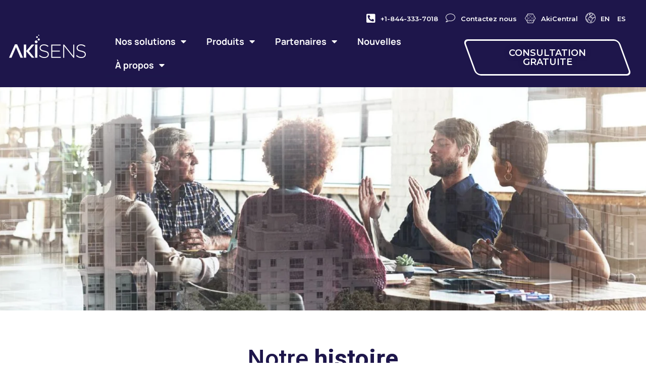

--- FILE ---
content_type: text/html; charset=UTF-8
request_url: https://akisens.com/fr/a-propos-nous/
body_size: 20271
content:
<!DOCTYPE html>
<html dir="ltr" lang="fr-CA" prefix="og: https://ogp.me/ns#">
<head>
	<meta charset="UTF-8">
	<meta name="viewport" content="width=device-width, initial-scale=1.0, viewport-fit=cover" />		<link media="all" href="https://akisens.com/wp-content/cache/autoptimize/css/autoptimize_6380d78ae7020766e59b258cb30d165b.css" rel="stylesheet"><link media="print" href="https://akisens.com/wp-content/cache/autoptimize/css/autoptimize_d856751ad681f0dcbf99d6b8f717ea68.css" rel="stylesheet"><title>À propos - AkiSens</title>
	
	
		<!-- All in One SEO Pro 4.9.3 - aioseo.com -->
	<meta name="description" content="Nos solutions offrent une technologie exclusive qui vise à optimiser la gestion des risques de manière efficace et sécurisée, où qu’ils se trouvent. Notre priorité est de contribuer à réduire les coûts d’exploitation et permettre une meilleure assurabilité." />
	<meta name="robots" content="max-image-preview:large" />
	<link rel="canonical" href="https://akisens.com/fr/a-propos-nous/" />
	<meta name="generator" content="All in One SEO Pro (AIOSEO) 4.9.3" />
		<meta property="og:locale" content="fr_CA" />
		<meta property="og:site_name" content="AkiSens - Gestion des risques" />
		<meta property="og:type" content="article" />
		<meta property="og:title" content="À propos - AkiSens" />
		<meta property="og:description" content="Nos solutions offrent une technologie exclusive qui vise à optimiser la gestion des risques de manière efficace et sécurisée, où qu’ils se trouvent. Notre priorité est de contribuer à réduire les coûts d’exploitation et permettre une meilleure assurabilité." />
		<meta property="og:url" content="https://akisens.com/fr/a-propos-nous/" />
		<meta property="og:image" content="https://akisens.com/wp-content/uploads/elementor/thumbs/salledemontre2-2-ptsnzpd26ihw0bjl4zpnw3iudkmry063zol42qbjig.jpg" />
		<meta property="og:image:secure_url" content="https://akisens.com/wp-content/uploads/elementor/thumbs/salledemontre2-2-ptsnzpd26ihw0bjl4zpnw3iudkmry063zol42qbjig.jpg" />
		<meta property="article:published_time" content="2022-08-16T13:12:23+00:00" />
		<meta property="article:modified_time" content="2025-03-05T16:37:32+00:00" />
		<meta name="twitter:card" content="summary_large_image" />
		<meta name="twitter:title" content="À propos - AkiSens" />
		<meta name="twitter:description" content="Nos solutions offrent une technologie exclusive qui vise à optimiser la gestion des risques de manière efficace et sécurisée, où qu’ils se trouvent. Notre priorité est de contribuer à réduire les coûts d’exploitation et permettre une meilleure assurabilité." />
		<meta name="twitter:image" content="https://akisens.com/wp-content/uploads/elementor/thumbs/salledemontre2-2-ptsnzpd26ihw0bjl4zpnw3iudkmry063zol42qbjig.jpg" />
		<script type="application/ld+json" class="aioseo-schema">
			{"@context":"https:\/\/schema.org","@graph":[{"@type":"BreadcrumbList","@id":"https:\/\/akisens.com\/fr\/a-propos-nous\/#breadcrumblist","itemListElement":[{"@type":"ListItem","@id":"https:\/\/akisens.com#listItem","position":1,"name":"Accueil","item":"https:\/\/akisens.com","nextItem":{"@type":"ListItem","@id":"https:\/\/akisens.com\/fr\/a-propos-nous\/#listItem","name":"\u00c0 propos"}},{"@type":"ListItem","@id":"https:\/\/akisens.com\/fr\/a-propos-nous\/#listItem","position":2,"name":"\u00c0 propos","previousItem":{"@type":"ListItem","@id":"https:\/\/akisens.com#listItem","name":"Accueil"}}]},{"@type":"Organization","@id":"https:\/\/akisens.com\/#organization","name":"AkiSens","description":"Gestion des risques","url":"https:\/\/akisens.com\/","telephone":"+18443337018","logo":{"@type":"ImageObject","url":"https:\/\/akisens.com\/wp-content\/uploads\/2022\/02\/Akisens_Logo_2.png","@id":"https:\/\/akisens.com\/fr\/a-propos-nous\/#organizationLogo","width":152,"height":46,"caption":"Logo akisens"},"image":{"@id":"https:\/\/akisens.com\/fr\/a-propos-nous\/#organizationLogo"},"sameAs":["https:\/\/www.youtube.com\/channel\/UC10tcjAY015OI8p6nR4g4dQ?app=desktop","https:\/\/www.linkedin.com\/company\/akisens\/"]},{"@type":"WebPage","@id":"https:\/\/akisens.com\/fr\/a-propos-nous\/#webpage","url":"https:\/\/akisens.com\/fr\/a-propos-nous\/","name":"\u00c0 propos - AkiSens","description":"Nos solutions offrent une technologie exclusive qui vise \u00e0 optimiser la gestion des risques de mani\u00e8re efficace et s\u00e9curis\u00e9e, o\u00f9 qu\u2019ils se trouvent. Notre priorit\u00e9 est de contribuer \u00e0 r\u00e9duire les co\u00fbts d\u2019exploitation et permettre une meilleure assurabilit\u00e9.","inLanguage":"fr-CA","isPartOf":{"@id":"https:\/\/akisens.com\/#website"},"breadcrumb":{"@id":"https:\/\/akisens.com\/fr\/a-propos-nous\/#breadcrumblist"},"datePublished":"2022-08-16T13:12:23-04:00","dateModified":"2025-03-05T12:37:32-04:00"},{"@type":"WebSite","@id":"https:\/\/akisens.com\/#website","url":"https:\/\/akisens.com\/","name":"AkiSens","description":"Gestion des risques","inLanguage":"fr-CA","publisher":{"@id":"https:\/\/akisens.com\/#organization"}}]}
		</script>
		<!-- All in One SEO Pro -->

<script id="cookieyes" type="text/javascript" src="https://cdn-cookieyes.com/client_data/f965eaf3bbe9e31281d0f1a6/script.js"></script><link rel="alternate" href="https://akisens.com/fr/a-propos-nous/" hreflang="fr" />
<link rel="alternate" href="https://akisens.com/en/about-us/" hreflang="en" />
<link rel="alternate" href="https://akisens.com/es/nosotros/" hreflang="es" />
<link rel='dns-prefetch' href='//fonts.googleapis.com' />
<link rel='dns-prefetch' href='//www.googletagmanager.com' />
<link rel="alternate" type="application/rss+xml" title="AkiSens &raquo; Flux" href="https://akisens.com/fr/feed/" />
<link rel="alternate" type="application/rss+xml" title="AkiSens &raquo; Flux des commentaires" href="https://akisens.com/fr/comments/feed/" />
<script>
window._wpemojiSettings = {"baseUrl":"https:\/\/s.w.org\/images\/core\/emoji\/15.0.3\/72x72\/","ext":".png","svgUrl":"https:\/\/s.w.org\/images\/core\/emoji\/15.0.3\/svg\/","svgExt":".svg","source":{"concatemoji":"https:\/\/akisens.com\/wp-includes\/js\/wp-emoji-release.min.js?ver=6.7.4"}};
/*! This file is auto-generated */
!function(i,n){var o,s,e;function c(e){try{var t={supportTests:e,timestamp:(new Date).valueOf()};sessionStorage.setItem(o,JSON.stringify(t))}catch(e){}}function p(e,t,n){e.clearRect(0,0,e.canvas.width,e.canvas.height),e.fillText(t,0,0);var t=new Uint32Array(e.getImageData(0,0,e.canvas.width,e.canvas.height).data),r=(e.clearRect(0,0,e.canvas.width,e.canvas.height),e.fillText(n,0,0),new Uint32Array(e.getImageData(0,0,e.canvas.width,e.canvas.height).data));return t.every(function(e,t){return e===r[t]})}function u(e,t,n){switch(t){case"flag":return n(e,"\ud83c\udff3\ufe0f\u200d\u26a7\ufe0f","\ud83c\udff3\ufe0f\u200b\u26a7\ufe0f")?!1:!n(e,"\ud83c\uddfa\ud83c\uddf3","\ud83c\uddfa\u200b\ud83c\uddf3")&&!n(e,"\ud83c\udff4\udb40\udc67\udb40\udc62\udb40\udc65\udb40\udc6e\udb40\udc67\udb40\udc7f","\ud83c\udff4\u200b\udb40\udc67\u200b\udb40\udc62\u200b\udb40\udc65\u200b\udb40\udc6e\u200b\udb40\udc67\u200b\udb40\udc7f");case"emoji":return!n(e,"\ud83d\udc26\u200d\u2b1b","\ud83d\udc26\u200b\u2b1b")}return!1}function f(e,t,n){var r="undefined"!=typeof WorkerGlobalScope&&self instanceof WorkerGlobalScope?new OffscreenCanvas(300,150):i.createElement("canvas"),a=r.getContext("2d",{willReadFrequently:!0}),o=(a.textBaseline="top",a.font="600 32px Arial",{});return e.forEach(function(e){o[e]=t(a,e,n)}),o}function t(e){var t=i.createElement("script");t.src=e,t.defer=!0,i.head.appendChild(t)}"undefined"!=typeof Promise&&(o="wpEmojiSettingsSupports",s=["flag","emoji"],n.supports={everything:!0,everythingExceptFlag:!0},e=new Promise(function(e){i.addEventListener("DOMContentLoaded",e,{once:!0})}),new Promise(function(t){var n=function(){try{var e=JSON.parse(sessionStorage.getItem(o));if("object"==typeof e&&"number"==typeof e.timestamp&&(new Date).valueOf()<e.timestamp+604800&&"object"==typeof e.supportTests)return e.supportTests}catch(e){}return null}();if(!n){if("undefined"!=typeof Worker&&"undefined"!=typeof OffscreenCanvas&&"undefined"!=typeof URL&&URL.createObjectURL&&"undefined"!=typeof Blob)try{var e="postMessage("+f.toString()+"("+[JSON.stringify(s),u.toString(),p.toString()].join(",")+"));",r=new Blob([e],{type:"text/javascript"}),a=new Worker(URL.createObjectURL(r),{name:"wpTestEmojiSupports"});return void(a.onmessage=function(e){c(n=e.data),a.terminate(),t(n)})}catch(e){}c(n=f(s,u,p))}t(n)}).then(function(e){for(var t in e)n.supports[t]=e[t],n.supports.everything=n.supports.everything&&n.supports[t],"flag"!==t&&(n.supports.everythingExceptFlag=n.supports.everythingExceptFlag&&n.supports[t]);n.supports.everythingExceptFlag=n.supports.everythingExceptFlag&&!n.supports.flag,n.DOMReady=!1,n.readyCallback=function(){n.DOMReady=!0}}).then(function(){return e}).then(function(){var e;n.supports.everything||(n.readyCallback(),(e=n.source||{}).concatemoji?t(e.concatemoji):e.wpemoji&&e.twemoji&&(t(e.twemoji),t(e.wpemoji)))}))}((window,document),window._wpemojiSettings);
</script>











<link rel='stylesheet' id='seedlet-fonts-css' href='https://fonts.googleapis.com/css?family=Fira+Sans%3Aital%2Cwght%400%2C400%3B0%2C500%3B1%2C400%7CPlayfair+Display%3Aital%2Cwght%400%2C400%3B0%2C700%3B1%2C400&#038;subset=latin%2Clatin-ext' media='all' />






<style id='elementor-frontend-inline-css'>
.elementor-kit-5{--e-global-color-primary:#1D174B;--e-global-color-secondary:#CEE3EF;--e-global-color-text:#7A7A7A;--e-global-color-accent:#1D174B;--e-global-color-1e3b75e:#FFFFFF;--e-global-typography-primary-font-family:"Manrope";--e-global-typography-primary-font-weight:600;--e-global-typography-secondary-font-family:"Manrope";--e-global-typography-secondary-font-weight:400;--e-global-typography-text-font-family:"Manrope";--e-global-typography-text-font-weight:400;--e-global-typography-accent-font-family:"Manrope";--e-global-typography-accent-font-weight:500;font-family:"Manrope", Sans-serif;}.elementor-kit-5 e-page-transition{background-color:#FFBC7D;}.elementor-section.elementor-section-boxed > .elementor-container{max-width:1500px;}.e-con{--container-max-width:1500px;}.elementor-widget:not(:last-child){margin-block-end:20px;}.elementor-element{--widgets-spacing:20px 20px;--widgets-spacing-row:20px;--widgets-spacing-column:20px;}{}h1.entry-title{display:var(--page-title-display);}@media(max-width:1024px){.elementor-section.elementor-section-boxed > .elementor-container{max-width:1024px;}.e-con{--container-max-width:1024px;}}@media(max-width:767px){.elementor-section.elementor-section-boxed > .elementor-container{max-width:767px;}.e-con{--container-max-width:767px;}}/* Start Custom Fonts CSS */@font-face {
	font-family: 'Manrope';
	font-style: normal;
	font-weight: normal;
	font-display: auto;
	src: url('https://akisens.com/wp-content/uploads/2022/03/Manrope-VariableFont_wght.ttf') format('truetype');
}
@font-face {
	font-family: 'Manrope';
	font-style: normal;
	font-weight: bold;
	font-display: auto;
	src: url('https://akisens.com/wp-content/uploads/2022/03/Manrope-Bold.ttf') format('truetype');
}
@font-face {
	font-family: 'Manrope';
	font-style: normal;
	font-weight: 900;
	font-display: auto;
	src: url('https://akisens.com/wp-content/uploads/2022/03/Manrope-ExtraBold.ttf') format('truetype');
}
@font-face {
	font-family: 'Manrope';
	font-style: normal;
	font-weight: 800;
	font-display: auto;
	src: url('https://akisens.com/wp-content/uploads/2022/03/Manrope-SemiBold.ttf') format('truetype');
}
@font-face {
	font-family: 'Manrope';
	font-style: normal;
	font-weight: 100;
	font-display: auto;
	src: url('https://akisens.com/wp-content/uploads/2022/03/Manrope-ExtraLight.ttf') format('truetype');
}
@font-face {
	font-family: 'Manrope';
	font-style: normal;
	font-weight: 200;
	font-display: auto;
	src: url('https://akisens.com/wp-content/uploads/2022/03/Manrope-Light.ttf') format('truetype');
}
@font-face {
	font-family: 'Manrope';
	font-style: normal;
	font-weight: 300;
	font-display: auto;
	src: url('https://akisens.com/wp-content/uploads/2022/03/Manrope-Regular.ttf') format('truetype');
}
@font-face {
	font-family: 'Manrope';
	font-style: normal;
	font-weight: 400;
	font-display: auto;
	src: url('https://akisens.com/wp-content/uploads/2022/03/Manrope-Medium.ttf') format('truetype');
}
@font-face {
	font-family: 'Manrope';
	font-style: normal;
	font-weight: 500;
	font-display: auto;
	src: ;
}
/* End Custom Fonts CSS */
.elementor-6716 .elementor-element.elementor-element-053dcbc{overflow:visible;}.elementor-widget-slides .elementor-slide-heading{font-family:var( --e-global-typography-primary-font-family ), Sans-serif;font-weight:var( --e-global-typography-primary-font-weight );}.elementor-widget-slides .elementor-slide-description{font-family:var( --e-global-typography-secondary-font-family ), Sans-serif;font-weight:var( --e-global-typography-secondary-font-weight );}.elementor-widget-slides .elementor-slide-button{font-family:var( --e-global-typography-accent-font-family ), Sans-serif;font-weight:var( --e-global-typography-accent-font-weight );}.elementor-6716 .elementor-element.elementor-element-c64e251 .elementor-repeater-item-84f6616 .swiper-slide-bg{background-color:#FFFFFF00;background-image:url(https://akisens.com/wp-content/uploads/2022/07/a-propos-de-nous.jpg);background-size:cover;}.elementor-6716 .elementor-element.elementor-element-c64e251 .elementor-repeater-item-84f6616 .elementor-background-overlay{background-color:#00000042;mix-blend-mode:luminosity;}.elementor-6716 .elementor-element.elementor-element-c64e251 .swiper-slide{transition-duration:calc(5000ms*1.2);height:450px;}.elementor-6716 .elementor-element.elementor-element-c64e251 .swiper-slide-contents{max-width:66%;}.elementor-6716 .elementor-element.elementor-element-c64e251 .swiper-slide-inner{text-align:center;}.elementor-6716 .elementor-element.elementor-element-e80571e{overflow:visible;}.elementor-6716 .elementor-element.elementor-element-2954469 > .elementor-widget-container{margin:055px 0200px 0px 200px;padding:0px 0px 0px 0px;}.elementor-6716 .elementor-element.elementor-element-2954469 .elementskit-section-title-wraper .elementskit-section-title{color:#1E164B;text-shadow:0px 0px 0px rgba(0,0,0,0.3);}.elementor-6716 .elementor-element.elementor-element-2954469 .elementskit-section-title-wraper .elementskit-section-title > span{color:#1E164B;}.elementor-6716 .elementor-element.elementor-element-2954469 .elementskit-section-title-wraper .elementskit-section-title:hover > span{color:#000000;}.elementor-6716 .elementor-element.elementor-element-2954469 .elementskit-section-title-wraper .elementskit-border-divider{width:100px;background:linear-gradient(90deg, #1E164B 0%, #1E164B 100%);}.elementor-6716 .elementor-element.elementor-element-2954469 .elementskit-section-title-wraper .elementskit-border-divider.elementskit-style-long{width:100px;height:4px;color:#1E164B;}.elementor-6716 .elementor-element.elementor-element-2954469 .elementskit-section-title-wraper .elementskit-border-star{width:100px;height:4px;color:#1E164B;}.elementor-6716 .elementor-element.elementor-element-2954469 .elementskit-section-title-wraper .elementskit-border-divider, .elementor-6716 .elementor-element.elementor-element-2954469 .elementskit-border-divider::before{height:4px;}.elementor-6716 .elementor-element.elementor-element-2954469 .elementskit-section-title-wraper .ekit_heading_separetor_wraper{margin:0px 0px 15px 0px;}.elementor-6716 .elementor-element.elementor-element-2954469 .elementskit-section-title-wraper .elementskit-border-divider:before{background-color:#1E164B;color:#1E164B;}.elementor-6716 .elementor-element.elementor-element-2954469 .elementskit-section-title-wraper .elementskit-border-star:after{background-color:#1E164B;}.elementor-widget-text-editor{font-family:var( --e-global-typography-text-font-family ), Sans-serif;font-weight:var( --e-global-typography-text-font-weight );color:var( --e-global-color-text );}.elementor-widget-text-editor.elementor-drop-cap-view-stacked .elementor-drop-cap{background-color:var( --e-global-color-primary );}.elementor-widget-text-editor.elementor-drop-cap-view-framed .elementor-drop-cap, .elementor-widget-text-editor.elementor-drop-cap-view-default .elementor-drop-cap{color:var( --e-global-color-primary );border-color:var( --e-global-color-primary );}.elementor-6716 .elementor-element.elementor-element-77f69e3 > .elementor-widget-container{padding:0px 200px 0px 200px;}.elementor-6716 .elementor-element.elementor-element-77f69e3{text-align:start;font-family:"Manrope", Sans-serif;font-size:19px;font-weight:400;}.elementor-6716 .elementor-element.elementor-element-e9c54ec{--spacer-size:40px;}.elementor-6716 .elementor-element.elementor-element-fba0292 .elementskit-section-title-wraper .elementskit-section-title{color:#1E164B;font-family:"Manrope", Sans-serif;font-weight:600;}.elementor-6716 .elementor-element.elementor-element-fba0292 .elementskit-section-title-wraper .elementskit-section-title > span{color:#1E164B;}.elementor-6716 .elementor-element.elementor-element-fba0292 .elementskit-section-title-wraper .elementskit-section-title:hover > span{color:#000000;}.elementor-6716 .elementor-element.elementor-element-fba0292 .elementskit-section-title-wraper .elementskit-border-divider{width:100px;background:linear-gradient(90deg, #1E164B 0%, #1E164B 100%);}.elementor-6716 .elementor-element.elementor-element-fba0292 .elementskit-section-title-wraper .elementskit-border-divider.elementskit-style-long{width:100px;height:4px;color:#1E164B;}.elementor-6716 .elementor-element.elementor-element-fba0292 .elementskit-section-title-wraper .elementskit-border-star{width:100px;height:4px;color:#1E164B;}.elementor-6716 .elementor-element.elementor-element-fba0292 .elementskit-section-title-wraper .elementskit-border-divider, .elementor-6716 .elementor-element.elementor-element-fba0292 .elementskit-border-divider::before{height:4px;}.elementor-6716 .elementor-element.elementor-element-fba0292 .elementskit-section-title-wraper .elementskit-border-divider:before{background-color:#1E164B;color:#1E164B;}.elementor-6716 .elementor-element.elementor-element-fba0292 .elementskit-section-title-wraper .elementskit-border-star:after{background-color:#1E164B;}.elementor-widget-image .widget-image-caption{color:var( --e-global-color-text );font-family:var( --e-global-typography-text-font-family ), Sans-serif;font-weight:var( --e-global-typography-text-font-weight );}.elementor-6716 .elementor-element.elementor-element-4e9435f{--spacer-size:21px;}.elementor-6716 .elementor-element.elementor-element-125c71b{overflow:visible;}.elementor-6716 .elementor-element.elementor-element-64ceeb8{overflow:visible;}.elementor-bc-flex-widget .elementor-6716 .elementor-element.elementor-element-73a88af.elementor-column .elementor-widget-wrap{align-items:center;}.elementor-6716 .elementor-element.elementor-element-73a88af.elementor-column.elementor-element[data-element_type="column"] > .elementor-widget-wrap.elementor-element-populated{align-content:center;align-items:center;}.elementor-6716 .elementor-element.elementor-element-55623ba{--spacer-size:65px;}.elementor-6716 .elementor-element.elementor-element-dd719b5{overflow:visible;}.elementor-6716 .elementor-element.elementor-element-a35bcfb{overflow:visible;}.elementor-bc-flex-widget .elementor-6716 .elementor-element.elementor-element-b8c2784.elementor-column .elementor-widget-wrap{align-items:center;}.elementor-6716 .elementor-element.elementor-element-b8c2784.elementor-column.elementor-element[data-element_type="column"] > .elementor-widget-wrap.elementor-element-populated{align-content:center;align-items:center;}.elementor-6716 .elementor-element.elementor-element-703e0ad > .elementor-widget-container{margin:0px 0px 0px 0px;padding:0px 0px 0px 0px;}.elementor-6716 .elementor-element.elementor-element-703e0ad .elementskit-section-title-wraper .elementskit-section-title{color:#1E164B;text-shadow:0px 0px 0px rgba(0,0,0,0.3);}.elementor-6716 .elementor-element.elementor-element-703e0ad .elementskit-section-title-wraper .elementskit-section-title > span{color:#1E164B;}.elementor-6716 .elementor-element.elementor-element-703e0ad .elementskit-section-title-wraper .elementskit-section-title:hover > span{color:#000000;}.elementor-6716 .elementor-element.elementor-element-703e0ad .elementskit-section-title-wraper .elementskit-border-divider{width:100px;background:linear-gradient(90deg, #1E164B 0%, #1E164B 100%);}.elementor-6716 .elementor-element.elementor-element-703e0ad .elementskit-section-title-wraper .elementskit-border-divider.elementskit-style-long{width:100px;height:4px;color:#1E164B;}.elementor-6716 .elementor-element.elementor-element-703e0ad .elementskit-section-title-wraper .elementskit-border-star{width:100px;height:4px;color:#1E164B;}.elementor-6716 .elementor-element.elementor-element-703e0ad .elementskit-section-title-wraper .elementskit-border-divider, .elementor-6716 .elementor-element.elementor-element-703e0ad .elementskit-border-divider::before{height:4px;}.elementor-6716 .elementor-element.elementor-element-703e0ad .elementskit-section-title-wraper .ekit_heading_separetor_wraper{margin:0px 0px 15px 0px;}.elementor-6716 .elementor-element.elementor-element-703e0ad .elementskit-section-title-wraper .elementskit-border-divider:before{background-color:#1E164B;color:#1E164B;}.elementor-6716 .elementor-element.elementor-element-703e0ad .elementskit-section-title-wraper .elementskit-border-star:after{background-color:#1E164B;}.elementor-6716 .elementor-element.elementor-element-bd8803a > .elementor-widget-container{margin:0px 0px 0px 0px;}.elementor-6716 .elementor-element.elementor-element-bd8803a{text-align:center;font-family:"Manrope", Sans-serif;font-size:19px;font-weight:400;}.elementor-6716 .elementor-element.elementor-element-8011e94{overflow:visible;}.elementor-6716 .elementor-element.elementor-element-148f32e{overflow:visible;}.elementor-6716 .elementor-element.elementor-element-210c40e{--spacer-size:125px;}.elementor-widget-heading .elementor-heading-title{font-family:var( --e-global-typography-primary-font-family ), Sans-serif;font-weight:var( --e-global-typography-primary-font-weight );color:var( --e-global-color-primary );}.elementor-6716 .elementor-element.elementor-element-781c24e{text-align:center;}.elementor-6716 .elementor-element.elementor-element-781c24e .elementor-heading-title{font-family:"Manrope", Sans-serif;font-weight:600;color:#1D174B;}.elementor-6716 .elementor-element.elementor-element-e639d64{text-align:center;font-family:"Manrope", Sans-serif;font-size:19px;font-weight:400;}.elementor-widget-image-gallery .gallery-item .gallery-caption{font-family:var( --e-global-typography-accent-font-family ), Sans-serif;font-weight:var( --e-global-typography-accent-font-weight );}.elementor-6716 .elementor-element.elementor-element-af0c818 .gallery-item{padding:0 0px 0px 0;}.elementor-6716 .elementor-element.elementor-element-af0c818 .gallery{margin:0 -0px -0px 0;}.elementor-6716 .elementor-element.elementor-element-af0c818 .gallery-item .gallery-caption{text-align:center;}.elementor-6716 .elementor-element.elementor-element-7c242f2{--spacer-size:87px;}.elementor-widget-blockquote .elementor-blockquote__content{color:var( --e-global-color-text );}.elementor-widget-blockquote .elementor-blockquote__author{color:var( --e-global-color-secondary );}.elementor-6716 .elementor-element.elementor-element-9f50bc0 .elementor-blockquote__content{color:#1E164B;font-family:"Manrope", Sans-serif;font-size:32px;}.elementor-6716 .elementor-element.elementor-element-9f50bc0 .elementor-blockquote__author{color:#1E164B;}.elementor-6716 .elementor-element.elementor-element-9f50bc0 .elementor-blockquote:before{font-size:calc(1px * 100);}.elementor-6716 .elementor-element.elementor-element-bcf880a{--spacer-size:110px;}.elementor-6716 .elementor-element.elementor-element-72f8d21:not(.elementor-motion-effects-element-type-background), .elementor-6716 .elementor-element.elementor-element-72f8d21 > .elementor-motion-effects-container > .elementor-motion-effects-layer{background-color:#CBE3F3;}.elementor-6716 .elementor-element.elementor-element-72f8d21{transition:background 0.3s, border 0.3s, border-radius 0.3s, box-shadow 0.3s;overflow:visible;}.elementor-6716 .elementor-element.elementor-element-72f8d21 > .elementor-background-overlay{transition:background 0.3s, border-radius 0.3s, opacity 0.3s;}.elementor-6716 .elementor-element.elementor-element-a342ecb > .elementor-element-populated{margin:60px 60px 60px 60px;--e-column-margin-right:60px;--e-column-margin-left:60px;}.elementor-6716 .elementor-element.elementor-element-b183b0c{overflow:visible;}.elementor-6716 .elementor-element.elementor-element-e65da69 > .elementor-widget-container{margin:0px 0px 0px 0px;padding:0px 0px 0px 0px;}.elementor-6716 .elementor-element.elementor-element-e65da69{text-align:center;}.elementor-6716 .elementor-element.elementor-element-e65da69 .elementor-heading-title{font-family:"Manrope", Sans-serif;font-size:22px;font-weight:400;text-transform:none;font-style:normal;line-height:25px;letter-spacing:0px;-webkit-text-stroke-color:#000;stroke:#000;}.elementor-widget-button .elementor-button{background-color:var( --e-global-color-accent );font-family:var( --e-global-typography-accent-font-family ), Sans-serif;font-weight:var( --e-global-typography-accent-font-weight );}.elementor-6716 .elementor-element.elementor-element-9c43e8c .elementor-button{background-color:#1D174B;font-family:"Manrope", Sans-serif;font-size:30px;font-weight:700;border-style:solid;border-width:2px 2px 2px 2px;border-color:#1D174B;border-radius:3px 3px 3px 3px;padding:-1px -1px -1px -1px;}.elementor-6716 .elementor-element.elementor-element-9c43e8c .elementor-button:hover, .elementor-6716 .elementor-element.elementor-element-9c43e8c .elementor-button:focus{background-color:#FFFFFF;color:#1D174B;border-color:#1D174B;}.elementor-6716 .elementor-element.elementor-element-9c43e8c > .elementor-widget-container{margin:-13px -13px -13px -13px;}.elementor-6716 .elementor-element.elementor-element-9c43e8c .elementor-button:hover svg, .elementor-6716 .elementor-element.elementor-element-9c43e8c .elementor-button:focus svg{fill:#1D174B;}@media(max-width:1024px){.elementor-6716 .elementor-element.elementor-element-2954469 > .elementor-widget-container{margin:0px 0px 0px 0px;}.elementor-6716 .elementor-element.elementor-element-77f69e3 > .elementor-widget-container{padding:0px 50px 0px 50px;}.elementor-6716 .elementor-element.elementor-element-703e0ad > .elementor-widget-container{margin:0px 0px 0px 0px;}}@media(max-width:767px){.elementor-6716 .elementor-element.elementor-element-2954469 > .elementor-widget-container{padding:5px 5px 5px 5px;}.elementor-6716 .elementor-element.elementor-element-77f69e3 > .elementor-widget-container{padding:0px 10px 0px 10px;}.elementor-6716 .elementor-element.elementor-element-77f69e3{font-size:16px;}.elementor-6716 .elementor-element.elementor-element-703e0ad > .elementor-widget-container{padding:5px 5px 5px 5px;}.elementor-6716 .elementor-element.elementor-element-bd8803a{font-size:16px;}.elementor-6716 .elementor-element.elementor-element-9f50bc0 .elementor-blockquote__content{font-size:28px;}}/* Start Custom Fonts CSS */@font-face {
	font-family: 'Manrope';
	font-style: normal;
	font-weight: normal;
	font-display: auto;
	src: url('https://akisens.com/wp-content/uploads/2022/03/Manrope-VariableFont_wght.ttf') format('truetype');
}
@font-face {
	font-family: 'Manrope';
	font-style: normal;
	font-weight: bold;
	font-display: auto;
	src: url('https://akisens.com/wp-content/uploads/2022/03/Manrope-Bold.ttf') format('truetype');
}
@font-face {
	font-family: 'Manrope';
	font-style: normal;
	font-weight: 900;
	font-display: auto;
	src: url('https://akisens.com/wp-content/uploads/2022/03/Manrope-ExtraBold.ttf') format('truetype');
}
@font-face {
	font-family: 'Manrope';
	font-style: normal;
	font-weight: 800;
	font-display: auto;
	src: url('https://akisens.com/wp-content/uploads/2022/03/Manrope-SemiBold.ttf') format('truetype');
}
@font-face {
	font-family: 'Manrope';
	font-style: normal;
	font-weight: 100;
	font-display: auto;
	src: url('https://akisens.com/wp-content/uploads/2022/03/Manrope-ExtraLight.ttf') format('truetype');
}
@font-face {
	font-family: 'Manrope';
	font-style: normal;
	font-weight: 200;
	font-display: auto;
	src: url('https://akisens.com/wp-content/uploads/2022/03/Manrope-Light.ttf') format('truetype');
}
@font-face {
	font-family: 'Manrope';
	font-style: normal;
	font-weight: 300;
	font-display: auto;
	src: url('https://akisens.com/wp-content/uploads/2022/03/Manrope-Regular.ttf') format('truetype');
}
@font-face {
	font-family: 'Manrope';
	font-style: normal;
	font-weight: 400;
	font-display: auto;
	src: url('https://akisens.com/wp-content/uploads/2022/03/Manrope-Medium.ttf') format('truetype');
}
@font-face {
	font-family: 'Manrope';
	font-style: normal;
	font-weight: 500;
	font-display: auto;
	src: ;
}
/* End Custom Fonts CSS */
.elementor-16 .elementor-element.elementor-element-99c2897:not(.elementor-motion-effects-element-type-background), .elementor-16 .elementor-element.elementor-element-99c2897 > .elementor-motion-effects-container > .elementor-motion-effects-layer{background-color:transparent;background-image:linear-gradient(180deg, #1E164B 0%, #1E164B 100%);}.elementor-16 .elementor-element.elementor-element-99c2897{transition:background 0.3s, border 0.3s, border-radius 0.3s, box-shadow 0.3s;padding:0px 20px 0px 0px;overflow:visible;}.elementor-16 .elementor-element.elementor-element-99c2897 > .elementor-background-overlay{transition:background 0.3s, border-radius 0.3s, opacity 0.3s;}.elementor-bc-flex-widget .elementor-16 .elementor-element.elementor-element-e671db8.elementor-column .elementor-widget-wrap{align-items:center;}.elementor-16 .elementor-element.elementor-element-e671db8.elementor-column.elementor-element[data-element_type="column"] > .elementor-widget-wrap.elementor-element-populated{align-content:center;align-items:center;}.elementor-16 .elementor-element.elementor-element-e671db8 > .elementor-element-populated{transition:background 0.3s, border 0.3s, border-radius 0.3s, box-shadow 0.3s;margin:-15px 0px 0px 0px;--e-column-margin-right:0px;--e-column-margin-left:0px;}.elementor-16 .elementor-element.elementor-element-e671db8 > .elementor-element-populated > .elementor-background-overlay{transition:background 0.3s, border-radius 0.3s, opacity 0.3s;}.elementor-16 .elementor-element.elementor-element-f77b5c4{--spacer-size:5px;}.elementor-widget-image .widget-image-caption{color:var( --e-global-color-text );font-family:var( --e-global-typography-text-font-family ), Sans-serif;font-weight:var( --e-global-typography-text-font-weight );}.elementor-16 .elementor-element.elementor-element-0f2aabf img{width:150%;}.elementor-bc-flex-widget .elementor-16 .elementor-element.elementor-element-d3bc7e2.elementor-column .elementor-widget-wrap{align-items:center;}.elementor-16 .elementor-element.elementor-element-d3bc7e2.elementor-column.elementor-element[data-element_type="column"] > .elementor-widget-wrap.elementor-element-populated{align-content:center;align-items:center;}.elementor-16 .elementor-element.elementor-element-d3bc7e2.elementor-column > .elementor-widget-wrap{justify-content:flex-end;}.elementor-16 .elementor-element.elementor-element-005c4aa{overflow:visible;}.elementor-16 .elementor-element.elementor-element-46ebf00.elementor-column > .elementor-widget-wrap{justify-content:flex-end;}.elementor-16 .elementor-element.elementor-element-e770f3d{width:auto;max-width:auto;}.elementor-16 .elementor-element.elementor-element-e770f3d > .elementor-widget-container{margin:0px 0px 0px 0px;}.elementor-16 .elementor-element.elementor-element-e770f3d .ekit-header-info > li > a{color:#FFFFFF;font-family:"Montserrat", Sans-serif;font-size:13px;font-weight:600;}.elementor-16 .elementor-element.elementor-element-e770f3d .ekit-header-info > li > a i{font-size:20px;}.elementor-16 .elementor-element.elementor-element-e770f3d .ekit-header-info > li > a svg{max-width:20px;height:auto;}.elementor-16 .elementor-element.elementor-element-e770f3d .ekit-header-info > li > a i, .elementor-16 .elementor-element.elementor-element-e770f3d .ekit-header-info > li > a svg{margin-right:10px;}.elementor-16 .elementor-element.elementor-element-374b608 > .elementor-container > .elementor-column > .elementor-widget-wrap{align-content:center;align-items:center;}.elementor-16 .elementor-element.elementor-element-374b608:not(.elementor-motion-effects-element-type-background), .elementor-16 .elementor-element.elementor-element-374b608 > .elementor-motion-effects-container > .elementor-motion-effects-layer{background-color:#1E164B;}.elementor-16 .elementor-element.elementor-element-374b608{transition:background 0.3s, border 0.3s, border-radius 0.3s, box-shadow 0.3s;color:#FFFFFF;overflow:visible;}.elementor-16 .elementor-element.elementor-element-374b608 > .elementor-background-overlay{transition:background 0.3s, border-radius 0.3s, opacity 0.3s;}.elementor-16 .elementor-element.elementor-element-374b608 .elementor-heading-title{color:#FFFFFF;}.elementor-16 .elementor-element.elementor-element-374b608 a{color:#FFFFFF;}.elementor-16 .elementor-element.elementor-element-374b608 a:hover{color:#FFFFFF;}.elementor-bc-flex-widget .elementor-16 .elementor-element.elementor-element-9e375d5.elementor-column .elementor-widget-wrap{align-items:center;}.elementor-16 .elementor-element.elementor-element-9e375d5.elementor-column.elementor-element[data-element_type="column"] > .elementor-widget-wrap.elementor-element-populated{align-content:center;align-items:center;}.elementor-16 .elementor-element.elementor-element-9e375d5 > .elementor-element-populated{margin:-15px 0px 0px 0px;--e-column-margin-right:0px;--e-column-margin-left:0px;}.elementor-widget-nav-menu .elementor-nav-menu .elementor-item{font-family:var( --e-global-typography-primary-font-family ), Sans-serif;font-weight:var( --e-global-typography-primary-font-weight );}.elementor-widget-nav-menu .elementor-nav-menu--main .elementor-item{color:var( --e-global-color-text );fill:var( --e-global-color-text );}.elementor-widget-nav-menu .elementor-nav-menu--main .elementor-item:hover,
					.elementor-widget-nav-menu .elementor-nav-menu--main .elementor-item.elementor-item-active,
					.elementor-widget-nav-menu .elementor-nav-menu--main .elementor-item.highlighted,
					.elementor-widget-nav-menu .elementor-nav-menu--main .elementor-item:focus{color:var( --e-global-color-accent );fill:var( --e-global-color-accent );}.elementor-widget-nav-menu .elementor-nav-menu--main:not(.e--pointer-framed) .elementor-item:before,
					.elementor-widget-nav-menu .elementor-nav-menu--main:not(.e--pointer-framed) .elementor-item:after{background-color:var( --e-global-color-accent );}.elementor-widget-nav-menu .e--pointer-framed .elementor-item:before,
					.elementor-widget-nav-menu .e--pointer-framed .elementor-item:after{border-color:var( --e-global-color-accent );}.elementor-widget-nav-menu{--e-nav-menu-divider-color:var( --e-global-color-text );}.elementor-widget-nav-menu .elementor-nav-menu--dropdown .elementor-item, .elementor-widget-nav-menu .elementor-nav-menu--dropdown  .elementor-sub-item{font-family:var( --e-global-typography-accent-font-family ), Sans-serif;font-weight:var( --e-global-typography-accent-font-weight );}.elementor-16 .elementor-element.elementor-element-a0cb79f .elementor-menu-toggle{margin:0 auto;}.elementor-16 .elementor-element.elementor-element-a0cb79f .elementor-nav-menu--main .elementor-item{color:var( --e-global-color-1e3b75e );fill:var( --e-global-color-1e3b75e );}.elementor-16 .elementor-element.elementor-element-a0cb79f .elementor-nav-menu--main .elementor-item:hover,
					.elementor-16 .elementor-element.elementor-element-a0cb79f .elementor-nav-menu--main .elementor-item.elementor-item-active,
					.elementor-16 .elementor-element.elementor-element-a0cb79f .elementor-nav-menu--main .elementor-item.highlighted,
					.elementor-16 .elementor-element.elementor-element-a0cb79f .elementor-nav-menu--main .elementor-item:focus{color:var( --e-global-color-1e3b75e );fill:var( --e-global-color-1e3b75e );}.elementor-16 .elementor-element.elementor-element-a0cb79f .elementor-nav-menu--main:not(.e--pointer-framed) .elementor-item:before,
					.elementor-16 .elementor-element.elementor-element-a0cb79f .elementor-nav-menu--main:not(.e--pointer-framed) .elementor-item:after{background-color:var( --e-global-color-primary );}.elementor-16 .elementor-element.elementor-element-a0cb79f .e--pointer-framed .elementor-item:before,
					.elementor-16 .elementor-element.elementor-element-a0cb79f .e--pointer-framed .elementor-item:after{border-color:var( --e-global-color-primary );}.elementor-16 .elementor-element.elementor-element-a0cb79f .elementor-nav-menu--dropdown a, .elementor-16 .elementor-element.elementor-element-a0cb79f .elementor-menu-toggle{color:var( --e-global-color-accent );fill:var( --e-global-color-accent );}.elementor-16 .elementor-element.elementor-element-a0cb79f .elementor-nav-menu--dropdown a:hover,
					.elementor-16 .elementor-element.elementor-element-a0cb79f .elementor-nav-menu--dropdown a:focus,
					.elementor-16 .elementor-element.elementor-element-a0cb79f .elementor-nav-menu--dropdown a.elementor-item-active,
					.elementor-16 .elementor-element.elementor-element-a0cb79f .elementor-nav-menu--dropdown a.highlighted{background-color:#E4DDDD;}.elementor-16 .elementor-element.elementor-element-9f7cb56.elementor-column > .elementor-widget-wrap{justify-content:flex-end;}.elementor-widget-button .elementor-button{background-color:var( --e-global-color-accent );font-family:var( --e-global-typography-accent-font-family ), Sans-serif;font-weight:var( --e-global-typography-accent-font-weight );}.elementor-16 .elementor-element.elementor-element-610b73c .elementor-button{background-color:#1E164B;font-family:"Montserrat", Sans-serif;font-size:18px;font-weight:600;text-shadow:0px 0px 10px #1C164B;fill:#FFFFFF;color:#FFFFFF;box-shadow:0px 0px 0px 0px rgba(0, 0, 0, 0);border-style:solid;border-width:3px 3px 3px 3px;border-color:#FFFFFF;border-radius:0px 0px 0px 0px;}.elementor-16 .elementor-element.elementor-element-610b73c .elementor-button:hover, .elementor-16 .elementor-element.elementor-element-610b73c .elementor-button:focus{background-color:#FFFFFF1A;color:#FFFFFF;}.elementor-16 .elementor-element.elementor-element-610b73c{width:auto;max-width:auto;align-self:center;}.elementor-16 .elementor-element.elementor-element-610b73c > .elementor-widget-container{margin:0px 0px 0px 0px;}.elementor-16 .elementor-element.elementor-element-610b73c .elementor-button:hover svg, .elementor-16 .elementor-element.elementor-element-610b73c .elementor-button:focus svg{fill:#FFFFFF;}.elementor-16 .elementor-element.elementor-element-f44408b:not(.elementor-motion-effects-element-type-background), .elementor-16 .elementor-element.elementor-element-f44408b > .elementor-motion-effects-container > .elementor-motion-effects-layer{background-color:var( --e-global-color-primary );}.elementor-16 .elementor-element.elementor-element-f44408b{transition:background 0.3s, border 0.3s, border-radius 0.3s, box-shadow 0.3s;overflow:visible;}.elementor-16 .elementor-element.elementor-element-f44408b > .elementor-background-overlay{transition:background 0.3s, border-radius 0.3s, opacity 0.3s;}.elementor-16 .elementor-element.elementor-element-20c0c4d{overflow:visible;}.elementor-16 .elementor-element.elementor-element-fe06255{width:auto;max-width:auto;}.elementor-16 .elementor-element.elementor-element-fe06255 > .elementor-widget-container{margin:0px 0px 0px 0px;}.elementor-16 .elementor-element.elementor-element-fe06255 .ekit-header-info > li > a{color:#FFFFFF;font-family:"Montserrat", Sans-serif;font-size:13px;font-weight:600;}.elementor-16 .elementor-element.elementor-element-fe06255 .ekit-header-info > li > a i{font-size:20px;}.elementor-16 .elementor-element.elementor-element-fe06255 .ekit-header-info > li > a svg{max-width:20px;height:auto;}.elementor-16 .elementor-element.elementor-element-fe06255 .ekit-header-info > li > a i, .elementor-16 .elementor-element.elementor-element-fe06255 .ekit-header-info > li > a svg{margin-right:10px;}.elementor-16 .elementor-element.elementor-element-098377e{overflow:visible;}.elementor-16 .elementor-element.elementor-element-81fbca1 .elementor-menu-toggle{margin-left:auto;background-color:#FAFAFA;}.elementor-16 .elementor-element.elementor-element-81fbca1 .elementor-nav-menu .elementor-item{font-family:"Manrope", Sans-serif;font-size:1rem;font-weight:700;}.elementor-16 .elementor-element.elementor-element-81fbca1 .elementor-nav-menu--main .elementor-item{color:var( --e-global-color-accent );fill:var( --e-global-color-accent );padding-left:10px;padding-right:10px;padding-top:10px;padding-bottom:10px;}.elementor-16 .elementor-element.elementor-element-81fbca1 .elementor-nav-menu--main .elementor-item:hover,
					.elementor-16 .elementor-element.elementor-element-81fbca1 .elementor-nav-menu--main .elementor-item.elementor-item-active,
					.elementor-16 .elementor-element.elementor-element-81fbca1 .elementor-nav-menu--main .elementor-item.highlighted,
					.elementor-16 .elementor-element.elementor-element-81fbca1 .elementor-nav-menu--main .elementor-item:focus{color:#fff;}.elementor-16 .elementor-element.elementor-element-81fbca1{--e-nav-menu-horizontal-menu-item-margin:calc( 20px / 2 );}.elementor-16 .elementor-element.elementor-element-81fbca1 .elementor-nav-menu--main:not(.elementor-nav-menu--layout-horizontal) .elementor-nav-menu > li:not(:last-child){margin-bottom:20px;}.elementor-16 .elementor-element.elementor-element-81fbca1 .elementor-nav-menu--dropdown a, .elementor-16 .elementor-element.elementor-element-81fbca1 .elementor-menu-toggle{color:var( --e-global-color-accent );fill:var( --e-global-color-accent );}.elementor-16 .elementor-element.elementor-element-81fbca1 .elementor-nav-menu--dropdown{background-color:#FAFAFA;}.elementor-16 .elementor-element.elementor-element-81fbca1 .elementor-nav-menu--dropdown a:hover,
					.elementor-16 .elementor-element.elementor-element-81fbca1 .elementor-nav-menu--dropdown a:focus,
					.elementor-16 .elementor-element.elementor-element-81fbca1 .elementor-nav-menu--dropdown a.elementor-item-active,
					.elementor-16 .elementor-element.elementor-element-81fbca1 .elementor-nav-menu--dropdown a.highlighted{background-color:var( --e-global-color-secondary );}.elementor-16 .elementor-element.elementor-element-81fbca1 .elementor-nav-menu--dropdown .elementor-item, .elementor-16 .elementor-element.elementor-element-81fbca1 .elementor-nav-menu--dropdown  .elementor-sub-item{font-family:"Manrope", Sans-serif;font-size:16px;font-weight:500;}.elementor-16 .elementor-element.elementor-element-81fbca1 .elementor-nav-menu--dropdown a{padding-left:40px;padding-right:40px;padding-top:20px;padding-bottom:20px;}.elementor-16 .elementor-element.elementor-element-81fbca1 .elementor-nav-menu--dropdown li:not(:last-child){border-style:solid;border-color:var( --e-global-color-primary );border-bottom-width:1px;}.elementor-16 .elementor-element.elementor-element-81fbca1 .elementor-nav-menu--main > .elementor-nav-menu > li > .elementor-nav-menu--dropdown, .elementor-16 .elementor-element.elementor-element-81fbca1 .elementor-nav-menu__container.elementor-nav-menu--dropdown{margin-top:30px !important;}.elementor-16 .elementor-element.elementor-element-81fbca1 div.elementor-menu-toggle{color:var( --e-global-color-accent );}.elementor-16 .elementor-element.elementor-element-81fbca1 div.elementor-menu-toggle svg{fill:var( --e-global-color-accent );}.elementor-theme-builder-content-area{height:400px;}.elementor-location-header:before, .elementor-location-footer:before{content:"";display:table;clear:both;}@media(min-width:768px){.elementor-16 .elementor-element.elementor-element-e671db8{width:14.888%;}.elementor-16 .elementor-element.elementor-element-d3bc7e2{width:85.112%;}.elementor-16 .elementor-element.elementor-element-9e375d5{width:68.654%;}.elementor-16 .elementor-element.elementor-element-9f7cb56{width:31.275%;}}@media(max-width:1024px) and (min-width:768px){.elementor-16 .elementor-element.elementor-element-103f365{width:90%;}.elementor-16 .elementor-element.elementor-element-0f550b2{width:10%;}}@media(max-width:1024px){.elementor-16 .elementor-element.elementor-element-99c2897{margin-top:0px;margin-bottom:0px;}.elementor-16 .elementor-element.elementor-element-f44408b{padding:0px 0px 0px 0px;}.elementor-16 .elementor-element.elementor-element-70daba4.elementor-column > .elementor-widget-wrap{justify-content:flex-end;}.elementor-16 .elementor-element.elementor-element-b8882d6{text-align:start;}.elementor-16 .elementor-element.elementor-element-81fbca1{width:auto;max-width:auto;--nav-menu-icon-size:30px;}.elementor-16 .elementor-element.elementor-element-81fbca1 > .elementor-widget-container{margin:00px 0px 0px 0px;}}@media(max-width:767px){.elementor-16 .elementor-element.elementor-element-f44408b{z-index:3000;}.elementor-16 .elementor-element.elementor-element-88a17c4{width:100%;}.elementor-16 .elementor-element.elementor-element-70daba4.elementor-column > .elementor-widget-wrap{justify-content:flex-end;}.elementor-16 .elementor-element.elementor-element-098377e{margin-top:0px;margin-bottom:0px;}.elementor-16 .elementor-element.elementor-element-103f365{width:50%;}.elementor-16 .elementor-element.elementor-element-0f550b2{width:50%;}.elementor-16 .elementor-element.elementor-element-0f550b2.elementor-column > .elementor-widget-wrap{justify-content:flex-end;}.elementor-16 .elementor-element.elementor-element-0f550b2 > .elementor-element-populated{margin:0px 0px 0px 0px;--e-column-margin-right:0px;--e-column-margin-left:0px;}.elementor-16 .elementor-element.elementor-element-81fbca1 > .elementor-widget-container{margin:7px 0px 0px 0px;}.elementor-16 .elementor-element.elementor-element-81fbca1 .elementor-nav-menu--main > .elementor-nav-menu > li > .elementor-nav-menu--dropdown, .elementor-16 .elementor-element.elementor-element-81fbca1 .elementor-nav-menu__container.elementor-nav-menu--dropdown{margin-top:17px !important;}}/* Start custom CSS for button, class: .elementor-element-610b73c */#cta-skew{
    transform: skew(20deg);
    border-radius: 10px;
}

#cta-skew > span{
    transform: skew(-20deg);
}/* End custom CSS */
.elementor-1983 .elementor-element.elementor-element-2bbe18da:not(.elementor-motion-effects-element-type-background), .elementor-1983 .elementor-element.elementor-element-2bbe18da > .elementor-motion-effects-container > .elementor-motion-effects-layer{background-color:#1E164B;}.elementor-1983 .elementor-element.elementor-element-2bbe18da{transition:background 0.3s, border 0.3s, border-radius 0.3s, box-shadow 0.3s;overflow:visible;}.elementor-1983 .elementor-element.elementor-element-2bbe18da > .elementor-background-overlay{transition:background 0.3s, border-radius 0.3s, opacity 0.3s;}.elementor-1983 .elementor-element.elementor-element-534c821a > .elementor-element-populated{margin:0px 0px 0px 0px;--e-column-margin-right:0px;--e-column-margin-left:0px;}.elementor-1983 .elementor-element.elementor-element-1b478fc1{margin-top:30px;margin-bottom:0px;padding:0px 50px 0px 50px;overflow:visible;}.elementor-widget-heading .elementor-heading-title{font-family:var( --e-global-typography-primary-font-family ), Sans-serif;font-weight:var( --e-global-typography-primary-font-weight );color:var( --e-global-color-primary );}.elementor-1983 .elementor-element.elementor-element-3bae240e{text-align:start;}.elementor-1983 .elementor-element.elementor-element-3bae240e .elementor-heading-title{font-family:"Manrope", Sans-serif;font-size:25px;font-weight:600;color:#FFFFFF;}.elementor-widget-text-editor{font-family:var( --e-global-typography-text-font-family ), Sans-serif;font-weight:var( --e-global-typography-text-font-weight );color:var( --e-global-color-text );}.elementor-widget-text-editor.elementor-drop-cap-view-stacked .elementor-drop-cap{background-color:var( --e-global-color-primary );}.elementor-widget-text-editor.elementor-drop-cap-view-framed .elementor-drop-cap, .elementor-widget-text-editor.elementor-drop-cap-view-default .elementor-drop-cap{color:var( --e-global-color-primary );border-color:var( --e-global-color-primary );}.elementor-1983 .elementor-element.elementor-element-33e8c7f7{text-align:start;font-family:"Roboto", Sans-serif;font-size:13px;font-weight:600;line-height:30px;letter-spacing:0.3px;color:#FFFFFF;}.elementor-1983 .elementor-element.elementor-element-775b4eba{text-align:start;}.elementor-1983 .elementor-element.elementor-element-775b4eba .elementor-heading-title{font-family:"Manrope", Sans-serif;font-size:24px;font-weight:600;color:#FFFFFF;}.elementor-1983 .elementor-element.elementor-element-6ee13b30{text-align:start;font-family:"Roboto", Sans-serif;font-size:13px;font-weight:600;line-height:30px;letter-spacing:0.3px;color:#FFFFFF;}.elementor-1983 .elementor-element.elementor-element-57db1ff8{text-align:start;}.elementor-1983 .elementor-element.elementor-element-57db1ff8 .elementor-heading-title{font-family:"Manrope", Sans-serif;font-size:25px;font-weight:600;color:#FFFFFF;}.elementor-1983 .elementor-element.elementor-element-3082c609{text-align:start;font-family:"Roboto", Sans-serif;font-size:13px;font-weight:600;line-height:30px;letter-spacing:0.3px;color:#FFFFFF;}.elementor-1983 .elementor-element.elementor-element-3ec994bb{text-align:start;}.elementor-1983 .elementor-element.elementor-element-3ec994bb .elementor-heading-title{font-family:"Manrope", Sans-serif;font-size:25px;font-weight:600;color:#FFFFFF;}.elementor-1983 .elementor-element.elementor-element-71d614c4{text-align:start;font-family:"Roboto", Sans-serif;font-size:13px;font-weight:600;line-height:30px;letter-spacing:0.3px;color:#FFFFFF;}.elementor-1983 .elementor-element.elementor-element-6a810f09{text-align:start;}.elementor-1983 .elementor-element.elementor-element-6a810f09 .elementor-heading-title{font-family:"Manrope", Sans-serif;font-size:25px;font-weight:600;color:#FFFFFF;}.elementor-1983 .elementor-element.elementor-element-7387b982{text-align:start;font-family:"Roboto", Sans-serif;font-size:13px;font-weight:600;line-height:30px;letter-spacing:0.3px;color:#FFFFFF;}.elementor-1983 .elementor-element.elementor-element-166f44fa > .elementor-container > .elementor-column > .elementor-widget-wrap{align-content:center;align-items:center;}.elementor-1983 .elementor-element.elementor-element-166f44fa{margin-top:-3px;margin-bottom:-3px;padding:0px 050px 0px 50px;overflow:visible;}.elementor-1983 .elementor-element.elementor-element-788cba9 .elementor-repeater-item-e9be481.elementor-social-icon{background-color:#FFFFFF;}.elementor-1983 .elementor-element.elementor-element-788cba9 .elementor-repeater-item-e9be481.elementor-social-icon i{color:#1E164B;}.elementor-1983 .elementor-element.elementor-element-788cba9 .elementor-repeater-item-e9be481.elementor-social-icon svg{fill:#1E164B;}.elementor-1983 .elementor-element.elementor-element-788cba9 .elementor-repeater-item-02e46e6.elementor-social-icon{background-color:#FFFFFF;}.elementor-1983 .elementor-element.elementor-element-788cba9 .elementor-repeater-item-02e46e6.elementor-social-icon i{color:#1E164B;}.elementor-1983 .elementor-element.elementor-element-788cba9 .elementor-repeater-item-02e46e6.elementor-social-icon svg{fill:#1E164B;}.elementor-1983 .elementor-element.elementor-element-788cba9{--grid-template-columns:repeat(0, auto);--icon-size:21px;--grid-column-gap:14px;--grid-row-gap:0px;}.elementor-1983 .elementor-element.elementor-element-788cba9 .elementor-widget-container{text-align:left;}.elementor-1983 .elementor-element.elementor-element-788cba9 > .elementor-widget-container{margin:0px 0px -12px 0px;}.elementor-1983 .elementor-element.elementor-element-6dc16601:not(.elementor-motion-effects-element-type-background), .elementor-1983 .elementor-element.elementor-element-6dc16601 > .elementor-motion-effects-container > .elementor-motion-effects-layer{background-color:#1E164B;}.elementor-1983 .elementor-element.elementor-element-6dc16601{transition:background 0.3s, border 0.3s, border-radius 0.3s, box-shadow 0.3s;overflow:visible;}.elementor-1983 .elementor-element.elementor-element-6dc16601 > .elementor-background-overlay{transition:background 0.3s, border-radius 0.3s, opacity 0.3s;}.elementor-1983 .elementor-element.elementor-element-4c0842ac > .elementor-element-populated{padding:1rem 0rem 01rem 0rem;}.elementor-1983 .elementor-element.elementor-element-62142d7f > .elementor-widget-container{margin:-5px 0px -2px 0px;}.elementor-1983 .elementor-element.elementor-element-62142d7f{text-align:center;}.elementor-1983 .elementor-element.elementor-element-62142d7f .elementor-heading-title{font-family:"Roboto", Sans-serif;font-size:0.8rem;font-weight:500;color:#FFFFFF;}.elementor-theme-builder-content-area{height:400px;}.elementor-location-header:before, .elementor-location-footer:before{content:"";display:table;clear:both;}@media(max-width:1024px){.elementor-1983 .elementor-element.elementor-element-62142d7f .elementor-heading-title{font-size:1rem;}}@media(min-width:768px){.elementor-1983 .elementor-element.elementor-element-534c821a{width:100%;}.elementor-1983 .elementor-element.elementor-element-6e432905{width:15.865%;}.elementor-1983 .elementor-element.elementor-element-1c8d83d1{width:24.135%;}}@media(max-width:767px){.elementor-1983 .elementor-element.elementor-element-1b478fc1{padding:10px 10px 10px 10px;}.elementor-1983 .elementor-element.elementor-element-6e432905{width:100%;}.elementor-1983 .elementor-element.elementor-element-6e432905 > .elementor-element-populated{margin:0rem 0rem 1rem 0rem;--e-column-margin-right:0rem;--e-column-margin-left:0rem;}.elementor-1983 .elementor-element.elementor-element-3bae240e{text-align:start;}.elementor-1983 .elementor-element.elementor-element-33e8c7f7 > .elementor-widget-container{margin:0rem 0rem 0rem 0rem;}.elementor-1983 .elementor-element.elementor-element-33e8c7f7{text-align:center;}.elementor-1983 .elementor-element.elementor-element-1c8d83d1{width:100%;}.elementor-1983 .elementor-element.elementor-element-1c8d83d1 > .elementor-element-populated{margin:0rem 0rem 1rem 0rem;--e-column-margin-right:0rem;--e-column-margin-left:0rem;}.elementor-1983 .elementor-element.elementor-element-775b4eba{text-align:start;}.elementor-1983 .elementor-element.elementor-element-6ee13b30{text-align:start;}.elementor-1983 .elementor-element.elementor-element-5af08273{width:100%;}.elementor-1983 .elementor-element.elementor-element-5af08273 > .elementor-element-populated{margin:0rem 0rem 1rem 0rem;--e-column-margin-right:0rem;--e-column-margin-left:0rem;}.elementor-1983 .elementor-element.elementor-element-57db1ff8{text-align:start;}.elementor-1983 .elementor-element.elementor-element-3082c609{text-align:start;}.elementor-1983 .elementor-element.elementor-element-6d6ecda2{width:100%;}.elementor-1983 .elementor-element.elementor-element-6d6ecda2 > .elementor-element-populated{margin:0rem 0rem 1rem 0rem;--e-column-margin-right:0rem;--e-column-margin-left:0rem;}.elementor-1983 .elementor-element.elementor-element-3ec994bb{text-align:start;}.elementor-1983 .elementor-element.elementor-element-71d614c4{text-align:start;}.elementor-1983 .elementor-element.elementor-element-6a810f09{text-align:start;}.elementor-1983 .elementor-element.elementor-element-7387b982{text-align:start;}.elementor-1983 .elementor-element.elementor-element-166f44fa{padding:10px 10px 10px 10px;}.elementor-1983 .elementor-element.elementor-element-788cba9 .elementor-widget-container{text-align:center;}.elementor-1983 .elementor-element.elementor-element-788cba9{--icon-size:18px;}}/* Start custom CSS for heading, class: .elementor-element-62142d7f */#bottom{
    width: 100% !important;
}/* End custom CSS */
</style>




















<link rel='stylesheet' id='elementor-gf-montserrat-css' href='https://fonts.googleapis.com/css?family=Montserrat:100,100italic,200,200italic,300,300italic,400,400italic,500,500italic,600,600italic,700,700italic,800,800italic,900,900italic&#038;display=auto' media='all' />
<link rel='stylesheet' id='elementor-gf-roboto-css' href='https://fonts.googleapis.com/css?family=Roboto:100,100italic,200,200italic,300,300italic,400,400italic,500,500italic,600,600italic,700,700italic,800,800italic,900,900italic&#038;display=auto' media='all' />


<script src="https://akisens.com/wp-includes/js/jquery/jquery.min.js?ver=3.7.1" id="jquery-core-js"></script>

<link rel="https://api.w.org/" href="https://akisens.com/wp-json/" /><link rel="alternate" title="JSON" type="application/json" href="https://akisens.com/wp-json/wp/v2/pages/6716" /><link rel="EditURI" type="application/rsd+xml" title="RSD" href="https://akisens.com/xmlrpc.php?rsd" />
<meta name="generator" content="WordPress 6.7.4" />
<link rel='shortlink' href='https://akisens.com/?p=6716' />
<link rel="alternate" title="oEmbed (JSON)" type="application/json+oembed" href="https://akisens.com/wp-json/oembed/1.0/embed?url=https%3A%2F%2Fakisens.com%2Ffr%2Fa-propos-nous%2F" />
<link rel="alternate" title="oEmbed (XML)" type="text/xml+oembed" href="https://akisens.com/wp-json/oembed/1.0/embed?url=https%3A%2F%2Fakisens.com%2Ffr%2Fa-propos-nous%2F&#038;format=xml" />
<!-- start Simple Custom CSS and JS -->

<!-- end Simple Custom CSS and JS -->
<meta name="generator" content="Site Kit by Google 1.162.1" />
<script>
  // Bloquer le script Google Tag Manager jusqu'à ce que le consentement soit accordé
  document.addEventListener('cookieyes_consent_update', function (event) {
    var consent = window.cookieyes.get_consent_for('analytics');

    if (consent) {
      // Charger Google Tag Manager si le consentement est donné
      var script = document.createElement('script');
      script.src = "https://www.googletagmanager.com/gtm.js?id=GTM-WWBN9KN";
      script.async = true;
      document.head.appendChild(script);
    }
  });
</script>

<meta name="generator" content="Elementor 3.34.4; features: additional_custom_breakpoints; settings: css_print_method-internal, google_font-enabled, font_display-auto">
<script type="text/javascript">var elementskit_module_parallax_url = "https://akisens.com/wp-content/plugins/elementskit/modules/parallax/";</script>			
			
<!-- Google Tag Manager snippet added by Site Kit -->
<script>
			( function( w, d, s, l, i ) {
				w[l] = w[l] || [];
				w[l].push( {'gtm.start': new Date().getTime(), event: 'gtm.js'} );
				var f = d.getElementsByTagName( s )[0],
					j = d.createElement( s ), dl = l != 'dataLayer' ? '&l=' + l : '';
				j.async = true;
				j.src = 'https://www.googletagmanager.com/gtm.js?id=' + i + dl;
				f.parentNode.insertBefore( j, f );
			} )( window, document, 'script', 'dataLayer', 'GTM-WWBN9KN' );
			
</script>

<!-- End Google Tag Manager snippet added by Site Kit -->
<meta name="generator" content="Powered by Slider Revolution 6.7.38 - responsive, Mobile-Friendly Slider Plugin for WordPress with comfortable drag and drop interface." />
<link rel="icon" href="https://akisens.com/wp-content/uploads/2022/08/cropped-favicon-akisens-32x32.png" sizes="32x32" />
<link rel="icon" href="https://akisens.com/wp-content/uploads/2022/08/cropped-favicon-akisens-192x192.png" sizes="192x192" />
<link rel="apple-touch-icon" href="https://akisens.com/wp-content/uploads/2022/08/cropped-favicon-akisens-180x180.png" />
<meta name="msapplication-TileImage" content="https://akisens.com/wp-content/uploads/2022/08/cropped-favicon-akisens-270x270.png" />

		<style id="wp-custom-css">
			a{
	border: none;
}

.dropdownMenuIconHome > a::before{
		content: "";
	width: 32px;
	height: 32px;
	background-image: url("https://akisens.com/wp-content/uploads/2022/07/2731-Large-House-1.png");
	background-repeat: no-repeat;
	background-position: left;
	background-size: cover;
	background-position: center center;
	margin: 0rem 1.0rem 0 -.5rem;
}

ul > li > a:hover{
	font-weight: bold !imporatnt;
	text-decoration: none !important;
}

.dropdownMenuIconMail > a::before{
	content: "";
	width: 32px;
	height: 32px;
	background-image: url("https://akisens.com/wp-content/uploads/2022/07/2725-House-I-1.png");
	background-repeat: no-repeat;
	background-position: left;
	background-size: cover;
	background-position: center center;
	margin: 0rem 1.0rem 0 -.5rem;
}
.dropdownMenuIconApp > a::before{
	content: "";
	width: 32px;
	height: 32px;
	background-image: url("https://akisens.com/wp-content/uploads/2022/07/2725-House-I-1.png");
	background-repeat: no-repeat;
	background-position: left;
	background-size: cover;
	background-position: center center;
	margin: 0rem 1.0rem 0 -.5rem;
}
.dropdownMenuIconShop > a::before{
	content: "";
	width: 32px;
	height: 32px;
	background-image: url("https://akisens.com/wp-content/uploads/2022/07/2726-Shop-I-1.png");
	background-repeat: no-repeat;
	background-position: left;
	background-size: cover;
	background-position: center center;
	margin: 0rem 1.0rem 0 -.5rem;
}
.dropdownMenuIconFaq > a::before{
	content: "";
	width: 32px;
	height: 32px;
	background-image: url("https://akisens.com/wp-content/uploads/2022/07/2739-Brick-Wall-II-1.png");
	background-repeat: no-repeat;
	background-position: left;
	background-size: cover;
	background-position: center center;
	margin: 0rem 1.0rem 0 -.5rem;
}
.dropdownMenuIconSup > a::before{
	content: "";
	width: 32px;
	height: 32px;
	background-image: url("https://akisens.com/wp-content/uploads/2022/07/2739-Brick-Wall-II-1.png");
	background-repeat: no-repeat;
	background-position: left;
	background-size: cover;
	background-position: center center;
	margin: 0rem 1.0rem 0 -.5rem;
}

.dropdownMenuIconWall > a::before{
		content: "";
	width: 32px;
	height: 32px;
	background-image: url("https://akisens.com/wp-content/uploads/2022/07/2739-Brick-Wall-II-1.png");
	background-repeat: no-repeat;
	background-position: left;
	background-size: cover;
	background-position: center center;
	margin: 0rem 1.0rem 0 -.5rem;
}
.displayBlock {
	display: block !important;
	visibility: visible !important;
}
.noScroll{
	overflow: hidden !important;
}

header{
	z-index: 3000 !important;
}

p > span.highlight{
	display: block;
}

.align-left p span{
    text-align: left !important;
}

.hidden-section {
    display: none !important;
}
		</style>
		</head>
<body data-rsssl=1 class="page-template-default page page-id-6716 wp-custom-logo wp-embed-responsive hide-post-and-page-titles hide-comments singular elementor-default elementor-template-full-width elementor-kit-5 elementor-page elementor-page-6716 elementor-page-1482">
		<!-- Google Tag Manager (noscript) snippet added by Site Kit -->
		<noscript>
			<iframe src="https://www.googletagmanager.com/ns.html?id=GTM-WWBN9KN" height="0" width="0" style="display:none;visibility:hidden"></iframe>
		</noscript>
		<!-- End Google Tag Manager (noscript) snippet added by Site Kit -->
				<header data-elementor-type="header" data-elementor-id="16" class="elementor elementor-16 elementor-location-header" data-elementor-post-type="elementor_library">
					<section class="elementor-section elementor-top-section elementor-element elementor-element-99c2897 elementor-section-full_width elementor-hidden-tablet elementor-hidden-mobile elementor-section-height-default elementor-section-height-default" data-id="99c2897" data-element_type="section" data-settings="{&quot;background_background&quot;:&quot;gradient&quot;,&quot;sticky&quot;:&quot;top&quot;,&quot;ekit_has_onepagescroll_dot&quot;:&quot;yes&quot;,&quot;sticky_on&quot;:[&quot;desktop&quot;,&quot;tablet&quot;,&quot;mobile&quot;],&quot;sticky_offset&quot;:0,&quot;sticky_effects_offset&quot;:0,&quot;sticky_anchor_link_offset&quot;:0}">
						<div class="elementor-container elementor-column-gap-default">
					<div class="elementor-column elementor-col-50 elementor-top-column elementor-element elementor-element-e671db8 logo" data-id="e671db8" data-element_type="column" data-settings="{&quot;background_background&quot;:&quot;classic&quot;}">
			<div class="elementor-widget-wrap elementor-element-populated">
						<div class="elementor-element elementor-element-f77b5c4 elementor-widget elementor-widget-spacer" data-id="f77b5c4" data-element_type="widget" data-settings="{&quot;ekit_we_effect_on&quot;:&quot;none&quot;}" data-widget_type="spacer.default">
				<div class="elementor-widget-container">
							<div class="elementor-spacer">
			<div class="elementor-spacer-inner"></div>
		</div>
						</div>
				</div>
				<div class="elementor-element elementor-element-0f2aabf elementor-widget elementor-widget-image" data-id="0f2aabf" data-element_type="widget" data-settings="{&quot;ekit_we_effect_on&quot;:&quot;none&quot;}" data-widget_type="image.default">
				<div class="elementor-widget-container">
																<a href="https://akisens.com/fr/accueil/">
							<img width="152" height="46" src="https://akisens.com/wp-content/uploads/2022/02/Akisens_Logo_2.png" class="attachment-full size-full wp-image-244" alt="Logo akisens" srcset="https://akisens.com/wp-content/uploads/2022/02/Akisens_Logo_2.png 152w, https://akisens.com/wp-content/uploads/2022/02/Akisens_Logo_2-150x46.png 150w" sizes="(max-width: 152px) 100vw, 152px" />								</a>
															</div>
				</div>
					</div>
		</div>
				<div class="elementor-column elementor-col-50 elementor-top-column elementor-element elementor-element-d3bc7e2" data-id="d3bc7e2" data-element_type="column">
			<div class="elementor-widget-wrap elementor-element-populated">
						<section class="elementor-section elementor-inner-section elementor-element elementor-element-005c4aa elementor-section-boxed elementor-section-height-default elementor-section-height-default" data-id="005c4aa" data-element_type="section" data-settings="{&quot;ekit_has_onepagescroll_dot&quot;:&quot;yes&quot;}">
						<div class="elementor-container elementor-column-gap-default">
					<div class="elementor-column elementor-col-100 elementor-inner-column elementor-element elementor-element-46ebf00" data-id="46ebf00" data-element_type="column">
			<div class="elementor-widget-wrap elementor-element-populated">
						<div class="elementor-element elementor-element-e770f3d elementor-widget__width-auto elementor-widget elementor-widget-elementskit-header-info" data-id="e770f3d" data-element_type="widget" data-settings="{&quot;ekit_we_effect_on&quot;:&quot;none&quot;}" data-widget_type="elementskit-header-info.default">
				<div class="elementor-widget-container">
					<div class="ekit-wid-con" >        <ul class="ekit-header-info">
                                    <li>
                            <a href="tel:18443337018" target="_blank" rel="nofollow"> 
                                <i aria-hidden="true" class="fas fa-phone-square-alt"></i>                                +1-844-333-7018                            </a>
                        </li>

                                            <li>
                            <a href="https://akisens.com/fr/nous-joindre" rel="nofollow"> 
                                <i aria-hidden="true" class="icon icon-bubble"></i>                                Contactez nous                            </a>
                        </li>

                                            <li>
                            <a href="https://akicentral.com/login" target="_blank" rel="nofollow"> 
                                <i aria-hidden="true" class="fab fa-connectdevelop"></i>                                AkiCentral                            </a>
                        </li>

                                            <li>
                            <a href="https://akisens.com/en/homepage/" rel="nofollow"> 
                                <i aria-hidden="true" class="icon icon-planet-earth"></i>                                EN                            </a>
                        </li>

                                            <li>
                            <a href="https://akisens.com/es/inicio/" rel="nofollow"> 
                                                                ES                            </a>
                        </li>

                            </ul>
        </div>				</div>
				</div>
					</div>
		</div>
					</div>
		</section>
				<section class="elementor-section elementor-inner-section elementor-element elementor-element-374b608 elementor-section-full_width elementor-section-content-middle elementor-section-height-default elementor-section-height-default" data-id="374b608" data-element_type="section" data-settings="{&quot;background_background&quot;:&quot;classic&quot;,&quot;ekit_has_onepagescroll_dot&quot;:&quot;yes&quot;}">
						<div class="elementor-container elementor-column-gap-default">
					<div class="elementor-column elementor-col-50 elementor-inner-column elementor-element elementor-element-9e375d5" data-id="9e375d5" data-element_type="column">
			<div class="elementor-widget-wrap elementor-element-populated">
						<div class="elementor-element elementor-element-a0cb79f elementor-nav-menu--dropdown-tablet elementor-nav-menu__text-align-aside elementor-nav-menu--toggle elementor-nav-menu--burger elementor-widget elementor-widget-nav-menu" data-id="a0cb79f" data-element_type="widget" data-settings="{&quot;layout&quot;:&quot;horizontal&quot;,&quot;submenu_icon&quot;:{&quot;value&quot;:&quot;&lt;i class=\&quot;fas fa-caret-down\&quot; aria-hidden=\&quot;true\&quot;&gt;&lt;\/i&gt;&quot;,&quot;library&quot;:&quot;fa-solid&quot;},&quot;toggle&quot;:&quot;burger&quot;,&quot;ekit_we_effect_on&quot;:&quot;none&quot;}" data-widget_type="nav-menu.default">
				<div class="elementor-widget-container">
								<nav aria-label="Menu" class="elementor-nav-menu--main elementor-nav-menu__container elementor-nav-menu--layout-horizontal e--pointer-underline e--animation-fade">
				<ul id="menu-1-a0cb79f" class="elementor-nav-menu"><li class="menu-item menu-item-type-custom menu-item-object-custom menu-item-has-children menu-item-4119"><a href="#" aria-haspopup="true" aria-expanded="false" class="elementor-item elementor-item-anchor">Nos solutions</a>
<ul class="sub-menu elementor-nav-menu--dropdown">
	<li class="dropdownMenuIconHome menu-item menu-item-type-post_type menu-item-object-page menu-item-70"><a href="https://akisens.com/fr/copropriete-gestionnaire/" class="elementor-sub-item">Co-propriétés</a></li>
	<li class="dropdownMenuIconApp menu-item menu-item-type-post_type menu-item-object-page menu-item-84"><a href="https://akisens.com/fr/propriete-residentielle/" class="elementor-sub-item">Résidentiel</a></li>
	<li class="dropdownMenuIconShop menu-item menu-item-type-post_type menu-item-object-page menu-item-83"><a href="https://akisens.com/fr/immeuble-commercial/" class="elementor-sub-item">Commercial</a></li>
	<li class="dropdownMenuIconWall menu-item menu-item-type-post_type menu-item-object-page menu-item-3698"><a href="https://akisens.com/fr/nouvelle-construction/" class="elementor-sub-item">Constructions</a></li>
</ul>
</li>
<li class="menu-item menu-item-type-custom menu-item-object-custom menu-item-has-children menu-item-4015"><a href="#" aria-haspopup="true" aria-expanded="false" class="elementor-item elementor-item-anchor">Produits</a>
<ul class="sub-menu elementor-nav-menu--dropdown">
	<li class="menu-item menu-item-type-post_type menu-item-object-page menu-item-4019"><a href="https://akisens.com/fr/systeme-intelligent-de-gestion-des-fuites-d-eau/" class="elementor-sub-item">Système intelligent de gestion des fuites d’eau</a></li>
	<li class="menu-item menu-item-type-post_type menu-item-object-page menu-item-6723"><a href="https://akisens.com/fr/akicentral-plateforme-intelligente/" class="elementor-sub-item">AkiCentral (Plateforme intelligente)</a></li>
	<li class="menu-item menu-item-type-post_type menu-item-object-page menu-item-4905"><a href="https://akisens.com/fr/akisupport/" class="elementor-sub-item">AkiSupport</a></li>
</ul>
</li>
<li class="menu-item menu-item-type-custom menu-item-object-custom menu-item-has-children menu-item-4090"><a href="#" aria-haspopup="true" aria-expanded="false" class="elementor-item elementor-item-anchor">Partenaires</a>
<ul class="sub-menu elementor-nav-menu--dropdown">
	<li class="menu-item menu-item-type-post_type menu-item-object-page menu-item-4091"><a href="https://akisens.com/fr/partenaires/" class="elementor-sub-item">Certfiés AkiPro</a></li>
	<li class="menu-item menu-item-type-post_type menu-item-object-page menu-item-5397"><a href="https://akisens.com/fr/premium/" class="elementor-sub-item">Premium</a></li>
	<li class="menu-item menu-item-type-post_type menu-item-object-page menu-item-5364"><a href="https://akisens.com/fr/associations/" class="elementor-sub-item">Associations</a></li>
	<li class="menu-item menu-item-type-post_type menu-item-object-page menu-item-5374"><a href="https://akisens.com/fr/assureurs/" class="elementor-sub-item">Assureurs</a></li>
</ul>
</li>
<li class="menu-item menu-item-type-custom menu-item-object-custom menu-item-8280"><a href="https://akisens.com/fr/en-condo-qui-paie-pour-les-degats-deau/" class="elementor-item">Nouvelles</a></li>
<li class="menu-item menu-item-type-post_type menu-item-object-page current-menu-item page_item page-item-6716 current_page_item menu-item-has-children menu-item-6724"><a href="https://akisens.com/fr/a-propos-nous/" aria-current="page" aria-haspopup="true" aria-expanded="false" class="elementor-item elementor-item-active">À propos</a>
<ul class="sub-menu elementor-nav-menu--dropdown">
	<li class="menu-item menu-item-type-custom menu-item-object-custom menu-item-8299"><a href="https://akisens.com/fr/faq/" class="elementor-sub-item">FAQ</a></li>
</ul>
</li>
</ul>			</nav>
					<div class="elementor-menu-toggle" role="button" tabindex="0" aria-label="Permuter le menu" aria-expanded="false">
			<i aria-hidden="true" role="presentation" class="elementor-menu-toggle__icon--open eicon-menu-bar"></i><i aria-hidden="true" role="presentation" class="elementor-menu-toggle__icon--close eicon-close"></i>		</div>
					<nav class="elementor-nav-menu--dropdown elementor-nav-menu__container" aria-hidden="true">
				<ul id="menu-2-a0cb79f" class="elementor-nav-menu"><li class="menu-item menu-item-type-custom menu-item-object-custom menu-item-has-children menu-item-4119"><a href="#" aria-haspopup="true" aria-expanded="false" class="elementor-item elementor-item-anchor" tabindex="-1">Nos solutions</a>
<ul class="sub-menu elementor-nav-menu--dropdown">
	<li class="dropdownMenuIconHome menu-item menu-item-type-post_type menu-item-object-page menu-item-70"><a href="https://akisens.com/fr/copropriete-gestionnaire/" class="elementor-sub-item" tabindex="-1">Co-propriétés</a></li>
	<li class="dropdownMenuIconApp menu-item menu-item-type-post_type menu-item-object-page menu-item-84"><a href="https://akisens.com/fr/propriete-residentielle/" class="elementor-sub-item" tabindex="-1">Résidentiel</a></li>
	<li class="dropdownMenuIconShop menu-item menu-item-type-post_type menu-item-object-page menu-item-83"><a href="https://akisens.com/fr/immeuble-commercial/" class="elementor-sub-item" tabindex="-1">Commercial</a></li>
	<li class="dropdownMenuIconWall menu-item menu-item-type-post_type menu-item-object-page menu-item-3698"><a href="https://akisens.com/fr/nouvelle-construction/" class="elementor-sub-item" tabindex="-1">Constructions</a></li>
</ul>
</li>
<li class="menu-item menu-item-type-custom menu-item-object-custom menu-item-has-children menu-item-4015"><a href="#" aria-haspopup="true" aria-expanded="false" class="elementor-item elementor-item-anchor" tabindex="-1">Produits</a>
<ul class="sub-menu elementor-nav-menu--dropdown">
	<li class="menu-item menu-item-type-post_type menu-item-object-page menu-item-4019"><a href="https://akisens.com/fr/systeme-intelligent-de-gestion-des-fuites-d-eau/" class="elementor-sub-item" tabindex="-1">Système intelligent de gestion des fuites d’eau</a></li>
	<li class="menu-item menu-item-type-post_type menu-item-object-page menu-item-6723"><a href="https://akisens.com/fr/akicentral-plateforme-intelligente/" class="elementor-sub-item" tabindex="-1">AkiCentral (Plateforme intelligente)</a></li>
	<li class="menu-item menu-item-type-post_type menu-item-object-page menu-item-4905"><a href="https://akisens.com/fr/akisupport/" class="elementor-sub-item" tabindex="-1">AkiSupport</a></li>
</ul>
</li>
<li class="menu-item menu-item-type-custom menu-item-object-custom menu-item-has-children menu-item-4090"><a href="#" aria-haspopup="true" aria-expanded="false" class="elementor-item elementor-item-anchor" tabindex="-1">Partenaires</a>
<ul class="sub-menu elementor-nav-menu--dropdown">
	<li class="menu-item menu-item-type-post_type menu-item-object-page menu-item-4091"><a href="https://akisens.com/fr/partenaires/" class="elementor-sub-item" tabindex="-1">Certfiés AkiPro</a></li>
	<li class="menu-item menu-item-type-post_type menu-item-object-page menu-item-5397"><a href="https://akisens.com/fr/premium/" class="elementor-sub-item" tabindex="-1">Premium</a></li>
	<li class="menu-item menu-item-type-post_type menu-item-object-page menu-item-5364"><a href="https://akisens.com/fr/associations/" class="elementor-sub-item" tabindex="-1">Associations</a></li>
	<li class="menu-item menu-item-type-post_type menu-item-object-page menu-item-5374"><a href="https://akisens.com/fr/assureurs/" class="elementor-sub-item" tabindex="-1">Assureurs</a></li>
</ul>
</li>
<li class="menu-item menu-item-type-custom menu-item-object-custom menu-item-8280"><a href="https://akisens.com/fr/en-condo-qui-paie-pour-les-degats-deau/" class="elementor-item" tabindex="-1">Nouvelles</a></li>
<li class="menu-item menu-item-type-post_type menu-item-object-page current-menu-item page_item page-item-6716 current_page_item menu-item-has-children menu-item-6724"><a href="https://akisens.com/fr/a-propos-nous/" aria-current="page" aria-haspopup="true" aria-expanded="false" class="elementor-item elementor-item-active" tabindex="-1">À propos</a>
<ul class="sub-menu elementor-nav-menu--dropdown">
	<li class="menu-item menu-item-type-custom menu-item-object-custom menu-item-8299"><a href="https://akisens.com/fr/faq/" class="elementor-sub-item" tabindex="-1">FAQ</a></li>
</ul>
</li>
</ul>			</nav>
						</div>
				</div>
					</div>
		</div>
				<div class="elementor-column elementor-col-50 elementor-inner-column elementor-element elementor-element-9f7cb56" data-id="9f7cb56" data-element_type="column">
			<div class="elementor-widget-wrap elementor-element-populated">
						<div class="elementor-element elementor-element-610b73c elementor-widget__width-auto elementor-widget elementor-widget-button" data-id="610b73c" data-element_type="widget" data-settings="{&quot;ekit_we_effect_on&quot;:&quot;none&quot;}" data-widget_type="button.default">
				<div class="elementor-widget-container">
									<div class="elementor-button-wrapper">
					<a class="elementor-button elementor-button-link elementor-size-md" href="/fr/consultation-gratuite" id="cta-skew">
						<span class="elementor-button-content-wrapper">
									<span class="elementor-button-text">CONSULTATION GRATUITE</span>
					</span>
					</a>
				</div>
								</div>
				</div>
					</div>
		</div>
					</div>
		</section>
					</div>
		</div>
					</div>
		</section>
				<section class="elementor-section elementor-top-section elementor-element elementor-element-f44408b elementor-hidden-desktop elementor-section-boxed elementor-section-height-default elementor-section-height-default" data-id="f44408b" data-element_type="section" data-settings="{&quot;background_background&quot;:&quot;classic&quot;,&quot;sticky&quot;:&quot;top&quot;,&quot;ekit_has_onepagescroll_dot&quot;:&quot;yes&quot;,&quot;sticky_on&quot;:[&quot;desktop&quot;,&quot;tablet&quot;,&quot;mobile&quot;],&quot;sticky_offset&quot;:0,&quot;sticky_effects_offset&quot;:0,&quot;sticky_anchor_link_offset&quot;:0}">
						<div class="elementor-container elementor-column-gap-default">
					<div class="elementor-column elementor-col-100 elementor-top-column elementor-element elementor-element-88a17c4" data-id="88a17c4" data-element_type="column">
			<div class="elementor-widget-wrap elementor-element-populated">
						<section class="elementor-section elementor-inner-section elementor-element elementor-element-20c0c4d elementor-section-boxed elementor-section-height-default elementor-section-height-default" data-id="20c0c4d" data-element_type="section" data-settings="{&quot;ekit_has_onepagescroll_dot&quot;:&quot;yes&quot;}">
						<div class="elementor-container elementor-column-gap-default">
					<div class="elementor-column elementor-col-100 elementor-inner-column elementor-element elementor-element-70daba4" data-id="70daba4" data-element_type="column">
			<div class="elementor-widget-wrap elementor-element-populated">
						<div class="elementor-element elementor-element-fe06255 elementor-widget__width-auto elementor-widget elementor-widget-elementskit-header-info" data-id="fe06255" data-element_type="widget" data-settings="{&quot;ekit_we_effect_on&quot;:&quot;none&quot;}" data-widget_type="elementskit-header-info.default">
				<div class="elementor-widget-container">
					<div class="ekit-wid-con" >        <ul class="ekit-header-info">
                                    <li>
                            <a > 
                                <i aria-hidden="true" class="fas fa-phone-square-alt"></i>                                +1-844-333-7018                            </a>
                        </li>

                                            <li>
                            <a href="https://akicentral.com/login" target="_blank" rel="nofollow"> 
                                <i aria-hidden="true" class="fab fa-connectdevelop"></i>                                AkiCentral                            </a>
                        </li>

                                            <li>
                            <a href="/en/homepage" rel="nofollow"> 
                                <i aria-hidden="true" class="icon icon-planet-earth"></i>                                EN                            </a>
                        </li>

                                            <li>
                            <a href="/es/inicio/" target="_blank" rel="nofollow"> 
                                <i aria-hidden="true" class="icon icon-planet-earth"></i>                                ES                            </a>
                        </li>

                            </ul>
        </div>				</div>
				</div>
					</div>
		</div>
					</div>
		</section>
				<section class="elementor-section elementor-inner-section elementor-element elementor-element-098377e elementor-section-boxed elementor-section-height-default elementor-section-height-default" data-id="098377e" data-element_type="section" data-settings="{&quot;ekit_has_onepagescroll_dot&quot;:&quot;yes&quot;}">
						<div class="elementor-container elementor-column-gap-default">
					<div class="elementor-column elementor-col-50 elementor-inner-column elementor-element elementor-element-103f365" data-id="103f365" data-element_type="column">
			<div class="elementor-widget-wrap elementor-element-populated">
						<div class="elementor-element elementor-element-b8882d6 elementor-widget elementor-widget-image" data-id="b8882d6" data-element_type="widget" data-settings="{&quot;ekit_we_effect_on&quot;:&quot;none&quot;}" data-widget_type="image.default">
				<div class="elementor-widget-container">
															<img width="152" height="46" src="https://akisens.com/wp-content/uploads/2022/02/Akisens_Logo_2.png" class="attachment-large size-large wp-image-244" alt="Logo akisens" srcset="https://akisens.com/wp-content/uploads/2022/02/Akisens_Logo_2.png 152w, https://akisens.com/wp-content/uploads/2022/02/Akisens_Logo_2-150x46.png 150w" sizes="(max-width: 152px) 100vw, 152px" />															</div>
				</div>
					</div>
		</div>
				<div class="elementor-column elementor-col-50 elementor-inner-column elementor-element elementor-element-0f550b2" data-id="0f550b2" data-element_type="column">
			<div class="elementor-widget-wrap elementor-element-populated">
						<div class="elementor-element elementor-element-81fbca1 elementor-nav-menu__align-end elementor-nav-menu--stretch elementor-nav-menu__text-align-center elementor-widget-tablet__width-auto elementor-nav-menu--dropdown-tablet elementor-nav-menu--toggle elementor-nav-menu--burger elementor-widget elementor-widget-nav-menu" data-id="81fbca1" data-element_type="widget" data-settings="{&quot;full_width&quot;:&quot;stretch&quot;,&quot;layout&quot;:&quot;horizontal&quot;,&quot;submenu_icon&quot;:{&quot;value&quot;:&quot;&lt;i class=\&quot;fas fa-caret-down\&quot; aria-hidden=\&quot;true\&quot;&gt;&lt;\/i&gt;&quot;,&quot;library&quot;:&quot;fa-solid&quot;},&quot;toggle&quot;:&quot;burger&quot;,&quot;ekit_we_effect_on&quot;:&quot;none&quot;}" data-widget_type="nav-menu.default">
				<div class="elementor-widget-container">
								<nav aria-label="Menu" class="elementor-nav-menu--main elementor-nav-menu__container elementor-nav-menu--layout-horizontal e--pointer-background e--animation-shrink">
				<ul id="menu-1-81fbca1" class="elementor-nav-menu"><li class="menu-item menu-item-type-custom menu-item-object-custom menu-item-has-children menu-item-4322"><a href="#" aria-haspopup="true" aria-expanded="false" class="elementor-item elementor-item-anchor">Nos solutions</a>
<ul class="sub-menu elementor-nav-menu--dropdown">
	<li class="dropdownMenuIconHome menu-item menu-item-type-post_type menu-item-object-page menu-item-4326"><a href="https://akisens.com/fr/copropriete-gestionnaire/" class="elementor-sub-item">Co-propriétés</a></li>
	<li class="dropdownMenuIconApp menu-item menu-item-type-post_type menu-item-object-page menu-item-4328"><a href="https://akisens.com/fr/propriete-residentielle/" class="elementor-sub-item">Résidentiel</a></li>
	<li class="dropdownMenuIconShop menu-item menu-item-type-post_type menu-item-object-page menu-item-4327"><a href="https://akisens.com/fr/immeuble-commercial/" class="elementor-sub-item">Commercial</a></li>
	<li class="dropdownMenuIconWall menu-item menu-item-type-post_type menu-item-object-page menu-item-4325"><a href="https://akisens.com/fr/nouvelle-construction/" class="elementor-sub-item">Constructions</a></li>
</ul>
</li>
<li class="menu-item menu-item-type-custom menu-item-object-custom menu-item-has-children menu-item-4323"><a href="#" aria-haspopup="true" aria-expanded="false" class="elementor-item elementor-item-anchor">Produits</a>
<ul class="sub-menu elementor-nav-menu--dropdown">
	<li class="menu-item menu-item-type-post_type menu-item-object-page menu-item-4329"><a href="https://akisens.com/fr/systeme-intelligent-de-gestion-des-fuites-d-eau/" class="elementor-sub-item">Système intelligent de gestion des fuites d’eau</a></li>
	<li class="menu-item menu-item-type-post_type menu-item-object-page menu-item-7461"><a href="https://akisens.com/en/akicentral-smart-platform/" class="elementor-sub-item">AkiCentral smart platform</a></li>
	<li class="menu-item menu-item-type-post_type menu-item-object-page menu-item-4897"><a href="https://akisens.com/fr/akisupport/" class="elementor-sub-item">AkiSupport</a></li>
</ul>
</li>
<li class="menu-item menu-item-type-custom menu-item-object-custom menu-item-has-children menu-item-4324"><a href="#" aria-haspopup="true" aria-expanded="false" class="elementor-item elementor-item-anchor">Partenaires</a>
<ul class="sub-menu elementor-nav-menu--dropdown">
	<li class="menu-item menu-item-type-post_type menu-item-object-page menu-item-4332"><a href="https://akisens.com/fr/partenaires/" class="elementor-sub-item">Certfiés AkiPro</a></li>
	<li class="menu-item menu-item-type-custom menu-item-object-custom menu-item-4333"><a href="#" class="elementor-sub-item elementor-item-anchor">Premium</a></li>
	<li class="menu-item menu-item-type-custom menu-item-object-custom menu-item-4334"><a href="#" class="elementor-sub-item elementor-item-anchor">Associations</a></li>
	<li class="menu-item menu-item-type-custom menu-item-object-custom menu-item-4335"><a href="#" class="elementor-sub-item elementor-item-anchor">Assureurs</a></li>
</ul>
</li>
<li class="menu-item menu-item-type-post_type menu-item-object-page menu-item-4337"><a href="https://akisens.com/fr/nouvelles/" class="elementor-item">Nouvelles</a></li>
<li class="menu-item menu-item-type-post_type menu-item-object-page current-menu-item page_item page-item-6716 current_page_item menu-item-7751"><a href="https://akisens.com/fr/a-propos-nous/" aria-current="page" class="elementor-item elementor-item-active">À propos</a></li>
<li class="menu-item menu-item-type-post_type menu-item-object-page menu-item-7752"><a href="https://akisens.com/fr/consultation-gratuite/" class="elementor-item">Consultation Gratuite</a></li>
</ul>			</nav>
					<div class="elementor-menu-toggle" role="button" tabindex="0" aria-label="Permuter le menu" aria-expanded="false">
			<i aria-hidden="true" role="presentation" class="elementor-menu-toggle__icon--open eicon-menu-bar"></i><i aria-hidden="true" role="presentation" class="elementor-menu-toggle__icon--close eicon-close"></i>		</div>
					<nav class="elementor-nav-menu--dropdown elementor-nav-menu__container" aria-hidden="true">
				<ul id="menu-2-81fbca1" class="elementor-nav-menu"><li class="menu-item menu-item-type-custom menu-item-object-custom menu-item-has-children menu-item-4322"><a href="#" aria-haspopup="true" aria-expanded="false" class="elementor-item elementor-item-anchor" tabindex="-1">Nos solutions</a>
<ul class="sub-menu elementor-nav-menu--dropdown">
	<li class="dropdownMenuIconHome menu-item menu-item-type-post_type menu-item-object-page menu-item-4326"><a href="https://akisens.com/fr/copropriete-gestionnaire/" class="elementor-sub-item" tabindex="-1">Co-propriétés</a></li>
	<li class="dropdownMenuIconApp menu-item menu-item-type-post_type menu-item-object-page menu-item-4328"><a href="https://akisens.com/fr/propriete-residentielle/" class="elementor-sub-item" tabindex="-1">Résidentiel</a></li>
	<li class="dropdownMenuIconShop menu-item menu-item-type-post_type menu-item-object-page menu-item-4327"><a href="https://akisens.com/fr/immeuble-commercial/" class="elementor-sub-item" tabindex="-1">Commercial</a></li>
	<li class="dropdownMenuIconWall menu-item menu-item-type-post_type menu-item-object-page menu-item-4325"><a href="https://akisens.com/fr/nouvelle-construction/" class="elementor-sub-item" tabindex="-1">Constructions</a></li>
</ul>
</li>
<li class="menu-item menu-item-type-custom menu-item-object-custom menu-item-has-children menu-item-4323"><a href="#" aria-haspopup="true" aria-expanded="false" class="elementor-item elementor-item-anchor" tabindex="-1">Produits</a>
<ul class="sub-menu elementor-nav-menu--dropdown">
	<li class="menu-item menu-item-type-post_type menu-item-object-page menu-item-4329"><a href="https://akisens.com/fr/systeme-intelligent-de-gestion-des-fuites-d-eau/" class="elementor-sub-item" tabindex="-1">Système intelligent de gestion des fuites d’eau</a></li>
	<li class="menu-item menu-item-type-post_type menu-item-object-page menu-item-7461"><a href="https://akisens.com/en/akicentral-smart-platform/" class="elementor-sub-item" tabindex="-1">AkiCentral smart platform</a></li>
	<li class="menu-item menu-item-type-post_type menu-item-object-page menu-item-4897"><a href="https://akisens.com/fr/akisupport/" class="elementor-sub-item" tabindex="-1">AkiSupport</a></li>
</ul>
</li>
<li class="menu-item menu-item-type-custom menu-item-object-custom menu-item-has-children menu-item-4324"><a href="#" aria-haspopup="true" aria-expanded="false" class="elementor-item elementor-item-anchor" tabindex="-1">Partenaires</a>
<ul class="sub-menu elementor-nav-menu--dropdown">
	<li class="menu-item menu-item-type-post_type menu-item-object-page menu-item-4332"><a href="https://akisens.com/fr/partenaires/" class="elementor-sub-item" tabindex="-1">Certfiés AkiPro</a></li>
	<li class="menu-item menu-item-type-custom menu-item-object-custom menu-item-4333"><a href="#" class="elementor-sub-item elementor-item-anchor" tabindex="-1">Premium</a></li>
	<li class="menu-item menu-item-type-custom menu-item-object-custom menu-item-4334"><a href="#" class="elementor-sub-item elementor-item-anchor" tabindex="-1">Associations</a></li>
	<li class="menu-item menu-item-type-custom menu-item-object-custom menu-item-4335"><a href="#" class="elementor-sub-item elementor-item-anchor" tabindex="-1">Assureurs</a></li>
</ul>
</li>
<li class="menu-item menu-item-type-post_type menu-item-object-page menu-item-4337"><a href="https://akisens.com/fr/nouvelles/" class="elementor-item" tabindex="-1">Nouvelles</a></li>
<li class="menu-item menu-item-type-post_type menu-item-object-page current-menu-item page_item page-item-6716 current_page_item menu-item-7751"><a href="https://akisens.com/fr/a-propos-nous/" aria-current="page" class="elementor-item elementor-item-active" tabindex="-1">À propos</a></li>
<li class="menu-item menu-item-type-post_type menu-item-object-page menu-item-7752"><a href="https://akisens.com/fr/consultation-gratuite/" class="elementor-item" tabindex="-1">Consultation Gratuite</a></li>
</ul>			</nav>
						</div>
				</div>
					</div>
		</div>
					</div>
		</section>
					</div>
		</div>
					</div>
		</section>
				</header>
				<div data-elementor-type="wp-page" data-elementor-id="6716" class="elementor elementor-6716" data-elementor-post-type="page">
						<section class="elementor-section elementor-top-section elementor-element elementor-element-053dcbc elementor-section-full_width elementor-section-height-default elementor-section-height-default" data-id="053dcbc" data-element_type="section" data-settings="{&quot;ekit_has_onepagescroll_dot&quot;:&quot;yes&quot;}">
						<div class="elementor-container elementor-column-gap-no">
					<div class="elementor-column elementor-col-100 elementor-top-column elementor-element elementor-element-2d2e3f1" data-id="2d2e3f1" data-element_type="column">
			<div class="elementor-widget-wrap elementor-element-populated">
						<div class="elementor-element elementor-element-c64e251 elementor--h-position-center elementor--v-position-middle elementor-arrows-position-inside elementor-pagination-position-inside elementor-widget elementor-widget-slides" data-id="c64e251" data-element_type="widget" data-settings="{&quot;navigation&quot;:&quot;both&quot;,&quot;autoplay&quot;:&quot;yes&quot;,&quot;pause_on_hover&quot;:&quot;yes&quot;,&quot;pause_on_interaction&quot;:&quot;yes&quot;,&quot;autoplay_speed&quot;:5000,&quot;infinite&quot;:&quot;yes&quot;,&quot;transition&quot;:&quot;slide&quot;,&quot;transition_speed&quot;:500,&quot;ekit_we_effect_on&quot;:&quot;none&quot;}" data-widget_type="slides.default">
				<div class="elementor-widget-container">
									<div class="elementor-swiper">
					<div class="elementor-slides-wrapper elementor-main-swiper swiper" role="region" aria-roledescription="carousel" aria-label="Diapositives" dir="ltr" data-animation="fadeInUp">
				<div class="swiper-wrapper elementor-slides">
										<div class="elementor-repeater-item-84f6616 swiper-slide" role="group" aria-roledescription="slide"><div class="swiper-slide-bg elementor-ken-burns elementor-ken-burns--in" role="img" aria-label="a-propos-de-nous"></div><div class="elementor-background-overlay"></div><div class="swiper-slide-inner" ><div class="swiper-slide-contents"><div class="elementor-slide-heading">AKISENS<br> <br>Fermez l'eau intelligement. Sauvez gros!</div><div class="elementor-slide-description">GESTION DES RISQUES</div></div></div></div>				</div>
							</div>
				</div>
								</div>
				</div>
					</div>
		</div>
					</div>
		</section>
				<section class="elementor-section elementor-top-section elementor-element elementor-element-e80571e elementor-section-boxed elementor-section-height-default elementor-section-height-default" data-id="e80571e" data-element_type="section" data-settings="{&quot;ekit_has_onepagescroll_dot&quot;:&quot;yes&quot;}">
						<div class="elementor-container elementor-column-gap-default">
					<div class="elementor-column elementor-col-100 elementor-top-column elementor-element elementor-element-68318ca" data-id="68318ca" data-element_type="column">
			<div class="elementor-widget-wrap elementor-element-populated">
						<div class="elementor-element elementor-element-2954469 elementor-widget elementor-widget-elementskit-heading" data-id="2954469" data-element_type="widget" data-settings="{&quot;ekit_we_effect_on&quot;:&quot;none&quot;}" data-widget_type="elementskit-heading.default">
				<div class="elementor-widget-container">
					<div class="ekit-wid-con" ><div class="ekit-heading elementskit-section-title-wraper text_center   ekit_heading_tablet-   ekit_heading_mobile-"><h1 class="ekit-heading--title elementskit-section-title ">Notre <span><span>histoire</span></span></h1><div class="ekit_heading_separetor_wraper ekit_heading_elementskit-border-divider ekit-dotted"><div class="elementskit-border-divider ekit-dotted"></div></div></div></div>				</div>
				</div>
				<div class="elementor-element elementor-element-77f69e3 elementor-widget elementor-widget-text-editor" data-id="77f69e3" data-element_type="widget" data-settings="{&quot;ekit_we_effect_on&quot;:&quot;none&quot;}" data-widget_type="text-editor.default">
				<div class="elementor-widget-container">
									<p><strong>Dès nos début chez AkiSens</strong>, on s&rsquo;est engagé à <strong>comprendre les enjeux qu’entrainent les dégâts d’eau</strong>. En tant qu&rsquo;entreprise dont la <strong>priorité absolue</strong> est <strong>la sécurité et le bien-être de ses clients</strong>, nous savions que l&rsquo;<strong>écoute</strong> de ceux-ci était <strong>la clé vers notre succès</strong>. Pour fournir un service inégalé, il était impératif que nous<strong> ayons une bonne compréhension des conditions du marché pour les promoteurs immobiliers</strong>, <strong>les syndicats, les gestionnaires de condominiums</strong>, <strong>les copropriétaires</strong>, etc. Pour y parvenir, une <strong>interaction étroite avec nos clients</strong> a été <strong>cruciale</strong>. Cette proximité nous permet, encore à ce <strong>jour</strong>, de <strong>constamment améliorer nos solutions</strong>.</p><p> </p><p><strong>Aujourd&rsquo;hui</strong>, grâce à <strong>nos technologies innovantes</strong> et l<strong>e travail acharné de nos experts</strong>, nous continuons de <strong>développer une gamme de produits et de services</strong>. Grâce à notre mission et à nos valeurs, nous<strong> sommes devenus une référence</strong> dans le secteur de la<strong> gestion des risques immobiliers</strong>, en <strong>protégeant les clients</strong> et <strong>leurs investissements</strong> contre les <strong>dommages liés aux fuites d&rsquo;eau</strong>.</p><p> </p><p>Nos solutions offrent une technologie exclusive qui vise à <strong>optimiser la gestion des risques</strong> de manière efficace et sécurisée, où qu&rsquo;ils se trouvent. Notre priorité est de contribuer à <strong>réduire les coûts</strong> <strong>d&rsquo;exploitation</strong> et permettre <strong>une meilleure assurabilité</strong>.</p><p> </p><p><strong>Nous croyons en un avenir meilleur. Cet avenir commence ici, chez Akisens.</strong></p>								</div>
				</div>
				<div class="elementor-element elementor-element-e9c54ec elementor-widget elementor-widget-spacer" data-id="e9c54ec" data-element_type="widget" data-settings="{&quot;ekit_we_effect_on&quot;:&quot;none&quot;}" data-widget_type="spacer.default">
				<div class="elementor-widget-container">
							<div class="elementor-spacer">
			<div class="elementor-spacer-inner"></div>
		</div>
						</div>
				</div>
				<div class="elementor-element elementor-element-fba0292 elementor-widget elementor-widget-elementskit-heading" data-id="fba0292" data-element_type="widget" data-settings="{&quot;ekit_we_effect_on&quot;:&quot;none&quot;}" data-widget_type="elementskit-heading.default">
				<div class="elementor-widget-container">
					<div class="ekit-wid-con" ><div class="ekit-heading elementskit-section-title-wraper text_center   ekit_heading_tablet-   ekit_heading_mobile-text_center"><h2 class="ekit-heading--title elementskit-section-title ">Conçu, développé et testé au <span><span>Canada</span></span> !</h2><div class="ekit_heading_separetor_wraper ekit_heading_elementskit-border-divider ekit-dotted"><div class="elementskit-border-divider ekit-dotted"></div></div></div></div>				</div>
				</div>
				<div class="elementor-element elementor-element-152f171 elementor-widget elementor-widget-image" data-id="152f171" data-element_type="widget" data-settings="{&quot;ekit_we_effect_on&quot;:&quot;none&quot;}" data-widget_type="image.default">
				<div class="elementor-widget-container">
															<img fetchpriority="high" decoding="async" width="265" height="300" src="https://akisens.com/wp-content/uploads/2022/07/canada1-265x300.jpg" class="attachment-medium size-medium wp-image-4204" alt="" srcset="https://akisens.com/wp-content/uploads/2022/07/canada1-265x300.jpg 265w, https://akisens.com/wp-content/uploads/2022/07/canada1.jpg 527w" sizes="(max-width: 265px) 100vw, 265px" title="canada1 - AkiSens" />															</div>
				</div>
				<div class="elementor-element elementor-element-4e9435f elementor-widget elementor-widget-spacer" data-id="4e9435f" data-element_type="widget" data-settings="{&quot;ekit_we_effect_on&quot;:&quot;none&quot;}" data-widget_type="spacer.default">
				<div class="elementor-widget-container">
							<div class="elementor-spacer">
			<div class="elementor-spacer-inner"></div>
		</div>
						</div>
				</div>
					</div>
		</div>
					</div>
		</section>
				<section class="elementor-section elementor-top-section elementor-element elementor-element-125c71b elementor-section-full_width elementor-section-height-default elementor-section-height-default" data-id="125c71b" data-element_type="section" data-settings="{&quot;ekit_has_onepagescroll_dot&quot;:&quot;yes&quot;}">
						<div class="elementor-container elementor-column-gap-no">
					<div class="elementor-column elementor-col-100 elementor-top-column elementor-element elementor-element-02c2a2d" data-id="02c2a2d" data-element_type="column">
			<div class="elementor-widget-wrap elementor-element-populated">
						<section class="elementor-section elementor-inner-section elementor-element elementor-element-64ceeb8 elementor-section-full_width elementor-section-height-default elementor-section-height-default" data-id="64ceeb8" data-element_type="section" data-settings="{&quot;ekit_has_onepagescroll_dot&quot;:&quot;yes&quot;}">
						<div class="elementor-container elementor-column-gap-no">
					<div class="elementor-column elementor-col-100 elementor-inner-column elementor-element elementor-element-73a88af" data-id="73a88af" data-element_type="column">
			<div class="elementor-widget-wrap elementor-element-populated">
						<div class="elementor-element elementor-element-55623ba elementor-widget elementor-widget-spacer" data-id="55623ba" data-element_type="widget" data-settings="{&quot;ekit_we_effect_on&quot;:&quot;none&quot;}" data-widget_type="spacer.default">
				<div class="elementor-widget-container">
							<div class="elementor-spacer">
			<div class="elementor-spacer-inner"></div>
		</div>
						</div>
				</div>
					</div>
		</div>
					</div>
		</section>
					</div>
		</div>
					</div>
		</section>
				<section class="elementor-section elementor-top-section elementor-element elementor-element-dd719b5 elementor-section-boxed elementor-section-height-default elementor-section-height-default" data-id="dd719b5" data-element_type="section" data-settings="{&quot;ekit_has_onepagescroll_dot&quot;:&quot;yes&quot;}">
						<div class="elementor-container elementor-column-gap-default">
					<div class="elementor-column elementor-col-100 elementor-top-column elementor-element elementor-element-8241d22" data-id="8241d22" data-element_type="column">
			<div class="elementor-widget-wrap elementor-element-populated">
						<section class="elementor-section elementor-inner-section elementor-element elementor-element-a35bcfb elementor-section-boxed elementor-section-height-default elementor-section-height-default" data-id="a35bcfb" data-element_type="section" data-settings="{&quot;ekit_has_onepagescroll_dot&quot;:&quot;yes&quot;}">
						<div class="elementor-container elementor-column-gap-default">
					<div class="elementor-column elementor-col-50 elementor-inner-column elementor-element elementor-element-3a3ee8a" data-id="3a3ee8a" data-element_type="column">
			<div class="elementor-widget-wrap elementor-element-populated">
						<div class="elementor-element elementor-element-e03093b elementor-widget elementor-widget-image" data-id="e03093b" data-element_type="widget" data-settings="{&quot;ekit_we_effect_on&quot;:&quot;none&quot;}" data-widget_type="image.default">
				<div class="elementor-widget-container">
															<img decoding="async" src="https://akisens.com/wp-content/uploads/elementor/thumbs/salledemontre2-2-q0rfvc0tsbyprxn07lk6okazz73zzi1t6amsos76o8.jpg" title="salledemontre2" alt="salledemontre2" loading="lazy" />															</div>
				</div>
					</div>
		</div>
				<div class="elementor-column elementor-col-50 elementor-inner-column elementor-element elementor-element-b8c2784" data-id="b8c2784" data-element_type="column">
			<div class="elementor-widget-wrap elementor-element-populated">
						<div class="elementor-element elementor-element-703e0ad elementor-widget elementor-widget-elementskit-heading" data-id="703e0ad" data-element_type="widget" data-settings="{&quot;ekit_we_effect_on&quot;:&quot;none&quot;}" data-widget_type="elementskit-heading.default">
				<div class="elementor-widget-container">
					<div class="ekit-wid-con" ><div class="ekit-heading elementskit-section-title-wraper text_center   ekit_heading_tablet-   ekit_heading_mobile-"><h1 class="ekit-heading--title elementskit-section-title ">Salle de <span><span>montre</span></span></h1><div class="ekit_heading_separetor_wraper ekit_heading_elementskit-border-divider ekit-dotted"><div class="elementskit-border-divider ekit-dotted"></div></div></div></div>				</div>
				</div>
				<div class="elementor-element elementor-element-bd8803a elementor-widget elementor-widget-text-editor" data-id="bd8803a" data-element_type="widget" data-settings="{&quot;ekit_we_effect_on&quot;:&quot;none&quot;}" data-widget_type="text-editor.default">
				<div class="elementor-widget-container">
									<p><span style="color: #1e164b;">Nous avons une <strong>salle de montre</strong> dans nos bureaux dont il est possible de prendre un rendez-vous pour <strong>démontrer nos solutions</strong>. En même temps, il est possible de <strong>consulter nos experts</strong> pour répondre à vos questions.</span></p>								</div>
				</div>
					</div>
		</div>
					</div>
		</section>
				<section class="elementor-section elementor-inner-section elementor-element elementor-element-8011e94 elementor-section-boxed elementor-section-height-default elementor-section-height-default" data-id="8011e94" data-element_type="section" data-settings="{&quot;ekit_has_onepagescroll_dot&quot;:&quot;yes&quot;}">
						<div class="elementor-container elementor-column-gap-default">
					<div class="elementor-column elementor-col-100 elementor-inner-column elementor-element elementor-element-b0777dd" data-id="b0777dd" data-element_type="column">
			<div class="elementor-widget-wrap">
							</div>
		</div>
					</div>
		</section>
				<section class="elementor-section elementor-inner-section elementor-element elementor-element-148f32e elementor-section-boxed elementor-section-height-default elementor-section-height-default" data-id="148f32e" data-element_type="section" data-settings="{&quot;ekit_has_onepagescroll_dot&quot;:&quot;yes&quot;}">
						<div class="elementor-container elementor-column-gap-default">
					<div class="elementor-column elementor-col-100 elementor-inner-column elementor-element elementor-element-17d95bd" data-id="17d95bd" data-element_type="column">
			<div class="elementor-widget-wrap elementor-element-populated">
						<div class="elementor-element elementor-element-210c40e elementor-widget elementor-widget-spacer" data-id="210c40e" data-element_type="widget" data-settings="{&quot;ekit_we_effect_on&quot;:&quot;none&quot;}" data-widget_type="spacer.default">
				<div class="elementor-widget-container">
							<div class="elementor-spacer">
			<div class="elementor-spacer-inner"></div>
		</div>
						</div>
				</div>
				<div class="elementor-element elementor-element-781c24e elementor-widget elementor-widget-heading" data-id="781c24e" data-element_type="widget" data-settings="{&quot;ekit_we_effect_on&quot;:&quot;none&quot;}" data-widget_type="heading.default">
				<div class="elementor-widget-container">
					<h2 class="elementor-heading-title elementor-size-default">DES COMPOSANTES TESTÉES ET CERTIFIÉES
</h2>				</div>
				</div>
				<div class="elementor-element elementor-element-e639d64 elementor-widget elementor-widget-text-editor" data-id="e639d64" data-element_type="widget" data-settings="{&quot;ekit_we_effect_on&quot;:&quot;none&quot;}" data-widget_type="text-editor.default">
				<div class="elementor-widget-container">
									<p><span style="color: #1e164b;">Chacun des composent du système de détection de fuites d’eau d’AkiSens respecte les normes de sécurité les plus élevées de l’industrie.</span></p>								</div>
				</div>
				<div class="elementor-element elementor-element-af0c818 gallery-spacing-custom elementor-widget elementor-widget-image-gallery" data-id="af0c818" data-element_type="widget" data-settings="{&quot;ekit_we_effect_on&quot;:&quot;none&quot;}" data-widget_type="image-gallery.default">
				<div class="elementor-widget-container">
							<div class="elementor-image-gallery">
					</div>
						</div>
				</div>
				<div class="elementor-element elementor-element-7c242f2 elementor-widget elementor-widget-spacer" data-id="7c242f2" data-element_type="widget" data-settings="{&quot;ekit_we_effect_on&quot;:&quot;none&quot;}" data-widget_type="spacer.default">
				<div class="elementor-widget-container">
							<div class="elementor-spacer">
			<div class="elementor-spacer-inner"></div>
		</div>
						</div>
				</div>
				<div class="elementor-element elementor-element-9f50bc0 elementor-blockquote--skin-quotation elementor-blockquote--align-center elementor-widget elementor-widget-blockquote" data-id="9f50bc0" data-element_type="widget" data-settings="{&quot;ekit_we_effect_on&quot;:&quot;none&quot;}" data-widget_type="blockquote.default">
				<div class="elementor-widget-container">
							<blockquote class="elementor-blockquote">
			<p class="elementor-blockquote__content">
				“Nous n’avons eu aucun dégât d'eau depuis que nous avons installé le système AkiSens (après 3 dégâts d’eau dans le passé!). De plus, nous avons eu 10 % de rabais avec notre assureur.“

			</p>
							<div class="e-q-footer">
											<cite class="elementor-blockquote__author">SAM B.<br>Responsable d'un immbeuble de copropriétés</cite>
														</div>
					</blockquote>
						</div>
				</div>
				<div class="elementor-element elementor-element-bcf880a elementor-widget elementor-widget-spacer" data-id="bcf880a" data-element_type="widget" data-settings="{&quot;ekit_we_effect_on&quot;:&quot;none&quot;}" data-widget_type="spacer.default">
				<div class="elementor-widget-container">
							<div class="elementor-spacer">
			<div class="elementor-spacer-inner"></div>
		</div>
						</div>
				</div>
					</div>
		</div>
					</div>
		</section>
					</div>
		</div>
					</div>
		</section>
				<section class="elementor-section elementor-top-section elementor-element elementor-element-72f8d21 elementor-section-boxed elementor-section-height-default elementor-section-height-default" data-id="72f8d21" data-element_type="section" data-settings="{&quot;background_background&quot;:&quot;classic&quot;,&quot;ekit_has_onepagescroll_dot&quot;:&quot;yes&quot;}">
						<div class="elementor-container elementor-column-gap-default">
					<div class="elementor-column elementor-col-100 elementor-top-column elementor-element elementor-element-a342ecb" data-id="a342ecb" data-element_type="column">
			<div class="elementor-widget-wrap elementor-element-populated">
						<section class="elementor-section elementor-inner-section elementor-element elementor-element-b183b0c elementor-section-boxed elementor-section-height-default elementor-section-height-default" data-id="b183b0c" data-element_type="section" data-settings="{&quot;ekit_has_onepagescroll_dot&quot;:&quot;yes&quot;}">
						<div class="elementor-container elementor-column-gap-default">
					<div class="elementor-column elementor-col-100 elementor-inner-column elementor-element elementor-element-181bb61" data-id="181bb61" data-element_type="column">
			<div class="elementor-widget-wrap elementor-element-populated">
						<div class="elementor-element elementor-element-e65da69 elementor-widget elementor-widget-heading" data-id="e65da69" data-element_type="widget" data-settings="{&quot;ekit_we_effect_on&quot;:&quot;none&quot;}" data-widget_type="heading.default">
				<div class="elementor-widget-container">
					<h5 class="elementor-heading-title elementor-size-default">Faites nous confiance !</h5>				</div>
				</div>
				<div class="elementor-element elementor-element-9c43e8c elementor-align-center elementor-widget elementor-widget-button" data-id="9c43e8c" data-element_type="widget" data-settings="{&quot;ekit_we_effect_on&quot;:&quot;none&quot;}" data-widget_type="button.default">
				<div class="elementor-widget-container">
									<div class="elementor-button-wrapper">
					<a class="elementor-button elementor-button-link elementor-size-xl" href="/fr/consultation-gratuite/">
						<span class="elementor-button-content-wrapper">
									<span class="elementor-button-text">COMMENCEZ MAINTENANT</span>
					</span>
					</a>
				</div>
								</div>
				</div>
					</div>
		</div>
					</div>
		</section>
					</div>
		</div>
					</div>
		</section>
				</div>
				<footer data-elementor-type="footer" data-elementor-id="1983" class="elementor elementor-1983 elementor-location-footer" data-elementor-post-type="elementor_library">
					<div class="elementor-section elementor-top-section elementor-element elementor-element-2bbe18da elementor-section-full_width elementor-section-height-default elementor-section-height-default" data-id="2bbe18da" data-element_type="section" data-settings="{&quot;background_background&quot;:&quot;classic&quot;,&quot;ekit_has_onepagescroll_dot&quot;:&quot;yes&quot;}">
						<div class="elementor-container elementor-column-gap-default">
					<div class="elementor-column elementor-col-100 elementor-top-column elementor-element elementor-element-534c821a" data-id="534c821a" data-element_type="column">
			<div class="elementor-widget-wrap elementor-element-populated">
						<section class="elementor-section elementor-inner-section elementor-element elementor-element-1b478fc1 elementor-section-boxed elementor-section-height-default elementor-section-height-default" data-id="1b478fc1" data-element_type="section" data-settings="{&quot;ekit_has_onepagescroll_dot&quot;:&quot;yes&quot;}">
						<div class="elementor-container elementor-column-gap-default">
					<div class="elementor-column elementor-col-20 elementor-inner-column elementor-element elementor-element-6e432905" data-id="6e432905" data-element_type="column">
			<div class="elementor-widget-wrap elementor-element-populated">
						<div class="elementor-element elementor-element-3bae240e elementor-widget elementor-widget-heading" data-id="3bae240e" data-element_type="widget" data-settings="{&quot;ekit_we_effect_on&quot;:&quot;none&quot;}" data-widget_type="heading.default">
				<div class="elementor-widget-container">
					<h2 class="elementor-heading-title elementor-size-medium">Nos solutions</h2>				</div>
				</div>
				<div class="elementor-element elementor-element-33e8c7f7 align-left elementor-widget elementor-widget-text-editor" data-id="33e8c7f7" data-element_type="widget" data-settings="{&quot;ekit_we_effect_on&quot;:&quot;none&quot;}" data-widget_type="text-editor.default">
				<div class="elementor-widget-container">
									<p><span style="color: #ffffff;"><a style="color: #ffffff;" href="/fr/copropriete-gestionnaire/">Co-propriétés (Gestionnaires)</a></span></p><p><span style="color: #ffffff;"><a style="color: #ffffff;" href="/fr/immeuble-commercial">Immeuble commercial</a></span></p><p><span style="color: #ffffff;"><a style="color: #ffffff;" href="/fr/propriete-residentielle/">Propriété résidentielle</a></span></p><p><span style="color: #ffffff;"><a style="color: #ffffff;" href="/fr/nouvelle-construction/">Constructeurs</a></span></p>								</div>
				</div>
					</div>
		</div>
				<div class="elementor-column elementor-col-20 elementor-inner-column elementor-element elementor-element-1c8d83d1" data-id="1c8d83d1" data-element_type="column">
			<div class="elementor-widget-wrap elementor-element-populated">
						<div class="elementor-element elementor-element-775b4eba elementor-widget elementor-widget-heading" data-id="775b4eba" data-element_type="widget" data-settings="{&quot;ekit_we_effect_on&quot;:&quot;none&quot;}" data-widget_type="heading.default">
				<div class="elementor-widget-container">
					<h2 class="elementor-heading-title elementor-size-medium">Produits</h2>				</div>
				</div>
				<div class="elementor-element elementor-element-6ee13b30 align-left elementor-widget elementor-widget-text-editor" data-id="6ee13b30" data-element_type="widget" data-settings="{&quot;ekit_we_effect_on&quot;:&quot;none&quot;}" data-widget_type="text-editor.default">
				<div class="elementor-widget-container">
									<p><span style="color: #ffffff;"><a style="color: #ffffff;" href="/fr/akicentral-plateforme-intelligente/">AkiCentral</a></span></p><p><span style="color: #ffffff;"><a style="color: #ffffff;" href="/fr/systeme-intelligent-de-gestion-des-fuites-d-eau/">Système de surveillance intelligent</a></span></p>								</div>
				</div>
					</div>
		</div>
				<div class="elementor-column elementor-col-20 elementor-inner-column elementor-element elementor-element-5af08273" data-id="5af08273" data-element_type="column">
			<div class="elementor-widget-wrap elementor-element-populated">
						<div class="elementor-element elementor-element-57db1ff8 elementor-widget elementor-widget-heading" data-id="57db1ff8" data-element_type="widget" data-settings="{&quot;ekit_we_effect_on&quot;:&quot;none&quot;}" data-widget_type="heading.default">
				<div class="elementor-widget-container">
					<h2 class="elementor-heading-title elementor-size-medium">Partenaires</h2>				</div>
				</div>
				<div class="elementor-element elementor-element-3082c609 align-left elementor-widget elementor-widget-text-editor" data-id="3082c609" data-element_type="widget" data-settings="{&quot;ekit_we_effect_on&quot;:&quot;none&quot;}" data-widget_type="text-editor.default">
				<div class="elementor-widget-container">
									<p><span style="color: #ffffff;"><a style="color: #ffffff;" href="/fr/partenaires/">Devenez certifié AkiPro</a></span></p><p><span style="color: #ffffff;"><a style="color: #ffffff;" href="/fr/assureurs/">Assurances</a></span></p><p><span style="color: #ffffff;"><a style="color: #ffffff;" href="/fr/associations/">Associations</a></span></p>								</div>
				</div>
					</div>
		</div>
				<div class="elementor-column elementor-col-20 elementor-inner-column elementor-element elementor-element-6d6ecda2" data-id="6d6ecda2" data-element_type="column">
			<div class="elementor-widget-wrap elementor-element-populated">
						<div class="elementor-element elementor-element-3ec994bb elementor-widget elementor-widget-heading" data-id="3ec994bb" data-element_type="widget" data-settings="{&quot;ekit_we_effect_on&quot;:&quot;none&quot;}" data-widget_type="heading.default">
				<div class="elementor-widget-container">
					<h2 class="elementor-heading-title elementor-size-medium">À propos</h2>				</div>
				</div>
				<div class="elementor-element elementor-element-71d614c4 align-left elementor-widget elementor-widget-text-editor" data-id="71d614c4" data-element_type="widget" data-settings="{&quot;ekit_we_effect_on&quot;:&quot;none&quot;}" data-widget_type="text-editor.default">
				<div class="elementor-widget-container">
									<p><span style="color: #ffffff;"><a style="color: #ffffff;" href="/fr/a-propos-nous/">Notre histoire</a></span></p><p><span style="color: #ffffff;"><a style="color: #ffffff;" href="/fr/politique-de-confidentialite/">Politique de confidentialité</a></span></p>								</div>
				</div>
					</div>
		</div>
				<div class="elementor-column elementor-col-20 elementor-inner-column elementor-element elementor-element-41722027" data-id="41722027" data-element_type="column">
			<div class="elementor-widget-wrap elementor-element-populated">
						<div class="elementor-element elementor-element-6a810f09 elementor-widget elementor-widget-heading" data-id="6a810f09" data-element_type="widget" data-settings="{&quot;ekit_we_effect_on&quot;:&quot;none&quot;}" data-widget_type="heading.default">
				<div class="elementor-widget-container">
					<h2 class="elementor-heading-title elementor-size-medium">Nous joindre</h2>				</div>
				</div>
				<div class="elementor-element elementor-element-7387b982 align-left elementor-widget elementor-widget-text-editor" data-id="7387b982" data-element_type="widget" data-settings="{&quot;ekit_we_effect_on&quot;:&quot;none&quot;}" data-widget_type="text-editor.default">
				<div class="elementor-widget-container">
									<p><span style="color: #ffffff;"><a style="color: #ffffff;" href="/fr/nouvelles/">Blog</a></span></p>								</div>
				</div>
					</div>
		</div>
					</div>
		</section>
				<section class="elementor-section elementor-inner-section elementor-element elementor-element-166f44fa elementor-section-content-middle elementor-section-boxed elementor-section-height-default elementor-section-height-default" data-id="166f44fa" data-element_type="section" data-settings="{&quot;ekit_has_onepagescroll_dot&quot;:&quot;yes&quot;}">
						<div class="elementor-container elementor-column-gap-default">
					<div class="elementor-column elementor-col-100 elementor-inner-column elementor-element elementor-element-7ab38d3e" data-id="7ab38d3e" data-element_type="column">
			<div class="elementor-widget-wrap elementor-element-populated">
						<div class="elementor-element elementor-element-788cba9 e-grid-align-left e-grid-align-mobile-center elementor-shape-rounded elementor-grid-0 elementor-widget elementor-widget-social-icons" data-id="788cba9" data-element_type="widget" data-settings="{&quot;ekit_we_effect_on&quot;:&quot;none&quot;}" data-widget_type="social-icons.default">
				<div class="elementor-widget-container">
							<div class="elementor-social-icons-wrapper elementor-grid" role="list">
							<span class="elementor-grid-item" role="listitem">
					<a class="elementor-icon elementor-social-icon elementor-social-icon-linkedin elementor-repeater-item-e9be481" href="https://www.linkedin.com/company/akisens/" target="_blank">
						<span class="elementor-screen-only">Linkedin</span>
						<i aria-hidden="true" class="fab fa-linkedin"></i>					</a>
				</span>
							<span class="elementor-grid-item" role="listitem">
					<a class="elementor-icon elementor-social-icon elementor-social-icon-youtube elementor-repeater-item-02e46e6" href="https://www.youtube.com/channel/UC10tcjAY015OI8p6nR4g4dQ?app=desktop" target="_blank">
						<span class="elementor-screen-only">Youtube</span>
						<i aria-hidden="true" class="fab fa-youtube"></i>					</a>
				</span>
					</div>
						</div>
				</div>
					</div>
		</div>
					</div>
		</section>
					</div>
		</div>
					</div>
		</div>
				<footer class="elementor-section elementor-top-section elementor-element elementor-element-6dc16601 elementor-section-boxed elementor-section-height-default elementor-section-height-default" data-id="6dc16601" data-element_type="section" data-settings="{&quot;background_background&quot;:&quot;classic&quot;,&quot;ekit_has_onepagescroll_dot&quot;:&quot;yes&quot;}">
						<div class="elementor-container elementor-column-gap-default">
					<div class="elementor-column elementor-col-100 elementor-top-column elementor-element elementor-element-4c0842ac" data-id="4c0842ac" data-element_type="column">
			<div class="elementor-widget-wrap elementor-element-populated">
						<div class="elementor-element elementor-element-62142d7f elementor-widget elementor-widget-heading" data-id="62142d7f" data-element_type="widget" data-settings="{&quot;ekit_we_effect_on&quot;:&quot;none&quot;}" data-widget_type="heading.default">
				<div class="elementor-widget-container">
					<span class="elementor-heading-title elementor-size-medium">2022 - Tous droits réservés  <b>Groupe AkiSens</b></span>				</div>
				</div>
					</div>
		</div>
					</div>
		</footer>
				</footer>
		

		
					<script>
				const lazyloadRunObserver = () => {
					const lazyloadBackgrounds = document.querySelectorAll( `.e-con.e-parent:not(.e-lazyloaded)` );
					const lazyloadBackgroundObserver = new IntersectionObserver( ( entries ) => {
						entries.forEach( ( entry ) => {
							if ( entry.isIntersecting ) {
								let lazyloadBackground = entry.target;
								if( lazyloadBackground ) {
									lazyloadBackground.classList.add( 'e-lazyloaded' );
								}
								lazyloadBackgroundObserver.unobserve( entry.target );
							}
						});
					}, { rootMargin: '200px 0px 200px 0px' } );
					lazyloadBackgrounds.forEach( ( lazyloadBackground ) => {
						lazyloadBackgroundObserver.observe( lazyloadBackground );
					} );
				};
				const events = [
					'DOMContentLoaded',
					'elementor/lazyload/observe',
				];
				events.forEach( ( event ) => {
					document.addEventListener( event, lazyloadRunObserver );
				} );
			</script>
			



<script id="cf7-popups-frontend-js-extra">
var cf7_popups_val = {"msg1":"Validation Error","msg2":"One or more field validation error","msg3":"Error","msg4":"Failed to send email because possible spam activity has been detected.","msg5":"Failed to send email.","msg6":"Email Sent","msg7":"Thank you for your message. It has been sent."};
</script>

<script src="https://akisens.com/wp-includes/js/dist/hooks.min.js?ver=4d63a3d491d11ffd8ac6" id="wp-hooks-js"></script>
<script src="https://akisens.com/wp-includes/js/dist/i18n.min.js?ver=5e580eb46a90c2b997e6" id="wp-i18n-js"></script>
<script id="wp-i18n-js-after">
wp.i18n.setLocaleData( { 'text direction\u0004ltr': [ 'ltr' ] } );
</script>

<script id="contact-form-7-js-before">
var wpcf7 = {
    "api": {
        "root": "https:\/\/akisens.com\/wp-json\/",
        "namespace": "contact-form-7\/v1"
    },
    "cached": 1
};
</script>



<script id="pll_cookie_script-js-after">
(function() {
				var expirationDate = new Date();
				expirationDate.setTime( expirationDate.getTime() + 31536000 * 1000 );
				document.cookie = "pll_language=fr; expires=" + expirationDate.toUTCString() + "; path=/; secure; SameSite=Lax";
			}());
</script>




<script id="elementor-frontend-js-before">
var elementorFrontendConfig = {"environmentMode":{"edit":false,"wpPreview":false,"isScriptDebug":false},"i18n":{"shareOnFacebook":"Partager sur Facebook","shareOnTwitter":"Partager sur Twitter","pinIt":"Pin it","download":"Download","downloadImage":"T\u00e9l\u00e9charger une image","fullscreen":"Fullscreen","zoom":"Zoom","share":"Share","playVideo":"Lire la vid\u00e9o","previous":"Pr\u00e9c\u00e9dent","next":"Suivant","close":"Fermer","a11yCarouselPrevSlideMessage":"Previous slide","a11yCarouselNextSlideMessage":"Next slide","a11yCarouselFirstSlideMessage":"This is the first slide","a11yCarouselLastSlideMessage":"This is the last slide","a11yCarouselPaginationBulletMessage":"Go to slide"},"is_rtl":false,"breakpoints":{"xs":0,"sm":480,"md":768,"lg":1025,"xl":1440,"xxl":1600},"responsive":{"breakpoints":{"mobile":{"label":"Mobile Portrait","value":767,"default_value":767,"direction":"max","is_enabled":true},"mobile_extra":{"label":"Mobile Landscape","value":880,"default_value":880,"direction":"max","is_enabled":false},"tablet":{"label":"Tablet Portrait","value":1024,"default_value":1024,"direction":"max","is_enabled":true},"tablet_extra":{"label":"Tablet Landscape","value":1200,"default_value":1200,"direction":"max","is_enabled":false},"laptop":{"label":"Laptop","value":1366,"default_value":1366,"direction":"max","is_enabled":false},"widescreen":{"label":"Widescreen","value":2400,"default_value":2400,"direction":"min","is_enabled":false}},"hasCustomBreakpoints":false},"version":"3.34.4","is_static":false,"experimentalFeatures":{"additional_custom_breakpoints":true,"theme_builder_v2":true,"home_screen":true,"global_classes_should_enforce_capabilities":true,"e_variables":true,"cloud-library":true,"e_opt_in_v4_page":true,"e_interactions":true,"e_editor_one":true,"import-export-customization":true,"e_pro_variables":true},"urls":{"assets":"https:\/\/akisens.com\/wp-content\/plugins\/elementor\/assets\/","ajaxurl":"https:\/\/akisens.com\/wp-admin\/admin-ajax.php","uploadUrl":"https:\/\/akisens.com\/wp-content\/uploads"},"nonces":{"floatingButtonsClickTracking":"9e42f62131"},"swiperClass":"swiper","settings":{"page":[],"editorPreferences":[]},"kit":{"body_background_background":"classic","stretched_section_container":"body","active_breakpoints":["viewport_mobile","viewport_tablet"],"global_image_lightbox":"yes","lightbox_enable_counter":"yes","lightbox_enable_fullscreen":"yes","lightbox_enable_zoom":"yes","lightbox_enable_share":"yes","lightbox_title_src":"title","lightbox_description_src":"description"},"post":{"id":6716,"title":"%C3%80%20propos%20-%20AkiSens","excerpt":"","featuredImage":false}};
</script>






<script id="elementskit-framework-js-frontend-js-after">
		var elementskit = {
			resturl: 'https://akisens.com/wp-json/elementskit/v1/',
		}

		
</script>

<script src="https://www.google.com/recaptcha/api.js?render=6Lf1vXAUAAAAABoOGO5RJwU6fyL2e56hqaoBwZrX&amp;ver=3.0" id="google-recaptcha-js"></script>
<script src="https://akisens.com/wp-includes/js/dist/vendor/wp-polyfill.min.js?ver=3.15.0" id="wp-polyfill-js"></script>
<script id="wpcf7-recaptcha-js-before">
var wpcf7_recaptcha = {
    "sitekey": "6Lf1vXAUAAAAABoOGO5RJwU6fyL2e56hqaoBwZrX",
    "actions": {
        "homepage": "homepage",
        "contactform": "contactform"
    }
};
</script>


<script id="elementor-pro-frontend-js-before">
var ElementorProFrontendConfig = {"ajaxurl":"https:\/\/akisens.com\/wp-admin\/admin-ajax.php","nonce":"0dd6755e5f","urls":{"assets":"https:\/\/akisens.com\/wp-content\/plugins\/elementor-pro\/assets\/","rest":"https:\/\/akisens.com\/wp-json\/"},"settings":{"lazy_load_background_images":true},"popup":{"hasPopUps":false},"shareButtonsNetworks":{"facebook":{"title":"Facebook","has_counter":true},"twitter":{"title":"Twitter"},"linkedin":{"title":"LinkedIn","has_counter":true},"pinterest":{"title":"Pinterest","has_counter":true},"reddit":{"title":"Reddit","has_counter":true},"vk":{"title":"VK","has_counter":true},"odnoklassniki":{"title":"OK","has_counter":true},"tumblr":{"title":"Tumblr"},"digg":{"title":"Digg"},"skype":{"title":"Skype"},"stumbleupon":{"title":"StumbleUpon","has_counter":true},"mix":{"title":"Mix"},"telegram":{"title":"Telegram"},"pocket":{"title":"Pocket","has_counter":true},"xing":{"title":"XING","has_counter":true},"whatsapp":{"title":"WhatsApp"},"email":{"title":"Email"},"print":{"title":"Print"},"x-twitter":{"title":"X"},"threads":{"title":"Threads"}},"facebook_sdk":{"lang":"fr_CA","app_id":""},"lottie":{"defaultAnimationUrl":"https:\/\/akisens.com\/wp-content\/plugins\/elementor-pro\/modules\/lottie\/assets\/animations\/default.json"}};
</script>



<script id="elementskit-elementor-js-extra">
var ekit_config = {"ajaxurl":"https:\/\/akisens.com\/wp-admin\/admin-ajax.php","nonce":"7304d2c62e"};
</script>



	<script>
	/(trident|msie)/i.test(navigator.userAgent)&&document.getElementById&&window.addEventListener&&window.addEventListener("hashchange",function(){var t,e=location.hash.substring(1);/^[A-z0-9_-]+$/.test(e)&&(t=document.getElementById(e))&&(/^(?:a|select|input|button|textarea)$/i.test(t.tagName)||(t.tabIndex=-1),t.focus())},!1);
	</script>
	<!-- start Simple Custom CSS and JS -->
<script>
const handleSticky = () => {
	let toStick = document.getElementById("sicky-menu");
	if (window.pageYOffset >150){
		toStick.classList.add("stick");
		console.log(toStick.offsetTop);
	}
	else
	{
		toStick.classList.remove("stick");
	}
}

const handleModal = ()=>{
	const open = document.getElementById("toggleModal");
	const modal = document.getElementById("modalWrapper");
	const close = document.getElementById("closeVideoModal");
	const body = document.getElementsByTagName("body")[0];
	let iframe;
	if (open){
		open.addEventListener("click", (event)=>{
			iframe = document.getElementsByTagName("iframe");
			modal.classList.add("displayBlock");
			body.classList.add('noScroll');
			return ;
		});
	}

	if (close) {
		close.addEventListener("click", event => {
			if (iframe) iframe[0].src = iframe[0].src;
			modal.classList.remove("displayBlock");
			body.classList.remove("noScroll");
			return ;
		})
	}
};


// animate products
const HandleProductAnimation = ()=>{
	const tospin = document.querySelectorAll(".product-display-wrapper");
	const firsts = document.getElementsByClassName("first");
	if (tospin) {
		for (let i = 0; i < tospin.length; i++) {
			tospin[i].addEventListener("mouseover", (event) => {
				firsts[i].classList.add("spin");
			});
			tospin[i].addEventListener("mouseout", (event) => {
				firsts[i].classList.remove("spin");
			});
		}
	}
	return ;
};

const handleCoproprieteEvent = ()=>{
	const boxes = Array.from(document.getElementsByClassName("infos_box"));
	const infos = [
		{
			title: "title 1",
			desc: "DESC 1",
			position: {
				x: 0,
				y: 0,
			}
		},
		{
			title: "title 2",
			desc : "desc 2",
			position: {
				x: 0,
				y: 0,
			}
		}
	];
	const popup = document.getElementsByClassName("popup");
	
	if(boxes.length){
		for (let i =0; i < boxes.length; i++){
			boxes[i].addEventListener("mouseover", (event)=>{
				popup[i].classList.add("active");
				return;
			});
			boxes[i].addEventListener("mouseout", (event)=>{
				popup[i].classList.remove("active");
				return;
			});
		}
	}
}

handleModal();
HandleProductAnimation();
handleCoproprieteEvent();
window.onscroll = ()=>{
	handleSticky();
	return ;
}</script>
<!-- end Simple Custom CSS and JS -->

<script defer src="https://akisens.com/wp-content/cache/autoptimize/js/autoptimize_745df5bf9507a6a5cee6205f7cec468d.js"></script></body>
</html>
